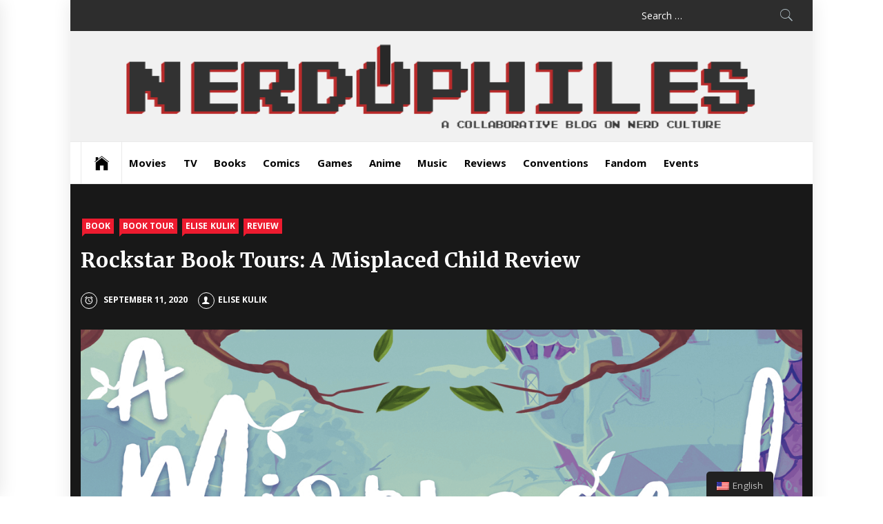

--- FILE ---
content_type: application/javascript
request_url: https://www.nerdophiles.com/wp-content/plugins/yet-another-stars-rating/includes/js/yasr-front.js?ver=2.5.9
body_size: 47125
content:
!function(e){var t={};function n(r){if(t[r])return t[r].exports;var a=t[r]={i:r,l:!1,exports:{}};return e[r].call(a.exports,a,a.exports,n),a.l=!0,a.exports}n.m=e,n.c=t,n.d=function(e,t,r){n.o(e,t)||Object.defineProperty(e,t,{enumerable:!0,get:r})},n.r=function(e){"undefined"!=typeof Symbol&&Symbol.toStringTag&&Object.defineProperty(e,Symbol.toStringTag,{value:"Module"}),Object.defineProperty(e,"__esModule",{value:!0})},n.t=function(e,t){if(1&t&&(e=n(e)),8&t)return e;if(4&t&&"object"==typeof e&&e&&e.__esModule)return e;var r=Object.create(null);if(n.r(r),Object.defineProperty(r,"default",{enumerable:!0,value:e}),2&t&&"string"!=typeof e)for(var a in e)n.d(r,a,function(t){return e[t]}.bind(null,a));return r},n.n=function(e){var t=e&&e.__esModule?function(){return e.default}:function(){return e};return n.d(t,"a",t),t},n.o=function(e,t){return Object.prototype.hasOwnProperty.call(e,t)},n.p="",n(n.s=3)}([function(e,t,n){"use strict";e.exports=n(4)},function(e,t,n){"use strict";
/*
object-assign
(c) Sindre Sorhus
@license MIT
*/var r=Object.getOwnPropertySymbols,a=Object.prototype.hasOwnProperty,l=Object.prototype.propertyIsEnumerable;function o(e){if(null==e)throw new TypeError("Object.assign cannot be called with null or undefined");return Object(e)}e.exports=function(){try{if(!Object.assign)return!1;var e=new String("abc");if(e[5]="de","5"===Object.getOwnPropertyNames(e)[0])return!1;for(var t={},n=0;n<10;n++)t["_"+String.fromCharCode(n)]=n;if("0123456789"!==Object.getOwnPropertyNames(t).map((function(e){return t[e]})).join(""))return!1;var r={};return"abcdefghijklmnopqrst".split("").forEach((function(e){r[e]=e})),"abcdefghijklmnopqrst"===Object.keys(Object.assign({},r)).join("")}catch(e){return!1}}()?Object.assign:function(e,t){for(var n,i,u=o(e),s=1;s<arguments.length;s++){for(var c in n=Object(arguments[s]))a.call(n,c)&&(u[c]=n[c]);if(r){i=r(n);for(var f=0;f<i.length;f++)l.call(n,i[f])&&(u[i[f]]=n[i[f]])}}return u}},function(e,t,n){"use strict";!function e(){if("undefined"!=typeof __REACT_DEVTOOLS_GLOBAL_HOOK__&&"function"==typeof __REACT_DEVTOOLS_GLOBAL_HOOK__.checkDCE){0;try{__REACT_DEVTOOLS_GLOBAL_HOOK__.checkDCE(e)}catch(e){console.error(e)}}}(),e.exports=n(5)},function(e,t,n){e.exports=n(8)},function(e,t,n){"use strict";
/** @license React v17.0.1
 * react.production.min.js
 *
 * Copyright (c) Facebook, Inc. and its affiliates.
 *
 * This source code is licensed under the MIT license found in the
 * LICENSE file in the root directory of this source tree.
 */var r=n(1),a=60103,l=60106;t.Fragment=60107,t.StrictMode=60108,t.Profiler=60114;var o=60109,i=60110,u=60112;t.Suspense=60113;var s=60115,c=60116;if("function"==typeof Symbol&&Symbol.for){var f=Symbol.for;a=f("react.element"),l=f("react.portal"),t.Fragment=f("react.fragment"),t.StrictMode=f("react.strict_mode"),t.Profiler=f("react.profiler"),o=f("react.provider"),i=f("react.context"),u=f("react.forward_ref"),t.Suspense=f("react.suspense"),s=f("react.memo"),c=f("react.lazy")}var d="function"==typeof Symbol&&Symbol.iterator;function p(e){for(var t="https://reactjs.org/docs/error-decoder.html?invariant="+e,n=1;n<arguments.length;n++)t+="&args[]="+encodeURIComponent(arguments[n]);return"Minified React error #"+e+"; visit "+t+" for the full message or use the non-minified dev environment for full errors and additional helpful warnings."}var m={isMounted:function(){return!1},enqueueForceUpdate:function(){},enqueueReplaceState:function(){},enqueueSetState:function(){}},h={};function v(e,t,n){this.props=e,this.context=t,this.refs=h,this.updater=n||m}function y(){}function g(e,t,n){this.props=e,this.context=t,this.refs=h,this.updater=n||m}v.prototype.isReactComponent={},v.prototype.setState=function(e,t){if("object"!=typeof e&&"function"!=typeof e&&null!=e)throw Error(p(85));this.updater.enqueueSetState(this,e,t,"setState")},v.prototype.forceUpdate=function(e){this.updater.enqueueForceUpdate(this,e,"forceUpdate")},y.prototype=v.prototype;var b=g.prototype=new y;b.constructor=g,r(b,v.prototype),b.isPureReactComponent=!0;var w={current:null},k=Object.prototype.hasOwnProperty,E={key:!0,ref:!0,__self:!0,__source:!0};function S(e,t,n){var r,l={},o=null,i=null;if(null!=t)for(r in void 0!==t.ref&&(i=t.ref),void 0!==t.key&&(o=""+t.key),t)k.call(t,r)&&!E.hasOwnProperty(r)&&(l[r]=t[r]);var u=arguments.length-2;if(1===u)l.children=n;else if(1<u){for(var s=Array(u),c=0;c<u;c++)s[c]=arguments[c+2];l.children=s}if(e&&e.defaultProps)for(r in u=e.defaultProps)void 0===l[r]&&(l[r]=u[r]);return{$$typeof:a,type:e,key:o,ref:i,props:l,_owner:w.current}}function _(e){return"object"==typeof e&&null!==e&&e.$$typeof===a}var x=/\/+/g;function C(e,t){return"object"==typeof e&&null!==e&&null!=e.key?function(e){var t={"=":"=0",":":"=2"};return"$"+e.replace(/[=:]/g,(function(e){return t[e]}))}(""+e.key):t.toString(36)}function P(e,t,n,r,o){var i=typeof e;"undefined"!==i&&"boolean"!==i||(e=null);var u=!1;if(null===e)u=!0;else switch(i){case"string":case"number":u=!0;break;case"object":switch(e.$$typeof){case a:case l:u=!0}}if(u)return o=o(u=e),e=""===r?"."+C(u,0):r,Array.isArray(o)?(n="",null!=e&&(n=e.replace(x,"$&/")+"/"),P(o,t,n,"",(function(e){return e}))):null!=o&&(_(o)&&(o=function(e,t){return{$$typeof:a,type:e.type,key:t,ref:e.ref,props:e.props,_owner:e._owner}}(o,n+(!o.key||u&&u.key===o.key?"":(""+o.key).replace(x,"$&/")+"/")+e)),t.push(o)),1;if(u=0,r=""===r?".":r+":",Array.isArray(e))for(var s=0;s<e.length;s++){var c=r+C(i=e[s],s);u+=P(i,t,n,c,o)}else if("function"==typeof(c=function(e){return null===e||"object"!=typeof e?null:"function"==typeof(e=d&&e[d]||e["@@iterator"])?e:null}(e)))for(e=c.call(e),s=0;!(i=e.next()).done;)u+=P(i=i.value,t,n,c=r+C(i,s++),o);else if("object"===i)throw t=""+e,Error(p(31,"[object Object]"===t?"object with keys {"+Object.keys(e).join(", ")+"}":t));return u}function T(e,t,n){if(null==e)return e;var r=[],a=0;return P(e,r,"","",(function(e){return t.call(n,e,a++)})),r}function N(e){if(-1===e._status){var t=e._result;t=t(),e._status=0,e._result=t,t.then((function(t){0===e._status&&(t=t.default,e._status=1,e._result=t)}),(function(t){0===e._status&&(e._status=2,e._result=t)}))}if(1===e._status)return e._result;throw e._result}var L={current:null};function z(){var e=L.current;if(null===e)throw Error(p(321));return e}var O={ReactCurrentDispatcher:L,ReactCurrentBatchConfig:{transition:0},ReactCurrentOwner:w,IsSomeRendererActing:{current:!1},assign:r};t.Children={map:T,forEach:function(e,t,n){T(e,(function(){t.apply(this,arguments)}),n)},count:function(e){var t=0;return T(e,(function(){t++})),t},toArray:function(e){return T(e,(function(e){return e}))||[]},only:function(e){if(!_(e))throw Error(p(143));return e}},t.Component=v,t.PureComponent=g,t.__SECRET_INTERNALS_DO_NOT_USE_OR_YOU_WILL_BE_FIRED=O,t.cloneElement=function(e,t,n){if(null==e)throw Error(p(267,e));var l=r({},e.props),o=e.key,i=e.ref,u=e._owner;if(null!=t){if(void 0!==t.ref&&(i=t.ref,u=w.current),void 0!==t.key&&(o=""+t.key),e.type&&e.type.defaultProps)var s=e.type.defaultProps;for(c in t)k.call(t,c)&&!E.hasOwnProperty(c)&&(l[c]=void 0===t[c]&&void 0!==s?s[c]:t[c])}var c=arguments.length-2;if(1===c)l.children=n;else if(1<c){s=Array(c);for(var f=0;f<c;f++)s[f]=arguments[f+2];l.children=s}return{$$typeof:a,type:e.type,key:o,ref:i,props:l,_owner:u}},t.createContext=function(e,t){return void 0===t&&(t=null),(e={$$typeof:i,_calculateChangedBits:t,_currentValue:e,_currentValue2:e,_threadCount:0,Provider:null,Consumer:null}).Provider={$$typeof:o,_context:e},e.Consumer=e},t.createElement=S,t.createFactory=function(e){var t=S.bind(null,e);return t.type=e,t},t.createRef=function(){return{current:null}},t.forwardRef=function(e){return{$$typeof:u,render:e}},t.isValidElement=_,t.lazy=function(e){return{$$typeof:c,_payload:{_status:-1,_result:e},_init:N}},t.memo=function(e,t){return{$$typeof:s,type:e,compare:void 0===t?null:t}},t.useCallback=function(e,t){return z().useCallback(e,t)},t.useContext=function(e,t){return z().useContext(e,t)},t.useDebugValue=function(){},t.useEffect=function(e,t){return z().useEffect(e,t)},t.useImperativeHandle=function(e,t,n){return z().useImperativeHandle(e,t,n)},t.useLayoutEffect=function(e,t){return z().useLayoutEffect(e,t)},t.useMemo=function(e,t){return z().useMemo(e,t)},t.useReducer=function(e,t,n){return z().useReducer(e,t,n)},t.useRef=function(e){return z().useRef(e)},t.useState=function(e){return z().useState(e)},t.version="17.0.1"},function(e,t,n){"use strict";
/** @license React v17.0.1
 * react-dom.production.min.js
 *
 * Copyright (c) Facebook, Inc. and its affiliates.
 *
 * This source code is licensed under the MIT license found in the
 * LICENSE file in the root directory of this source tree.
 */var r=n(0),a=n(1),l=n(6);function o(e){for(var t="https://reactjs.org/docs/error-decoder.html?invariant="+e,n=1;n<arguments.length;n++)t+="&args[]="+encodeURIComponent(arguments[n]);return"Minified React error #"+e+"; visit "+t+" for the full message or use the non-minified dev environment for full errors and additional helpful warnings."}if(!r)throw Error(o(227));var i=new Set,u={};function s(e,t){c(e,t),c(e+"Capture",t)}function c(e,t){for(u[e]=t,e=0;e<t.length;e++)i.add(t[e])}var f=!("undefined"==typeof window||void 0===window.document||void 0===window.document.createElement),d=/^[:A-Z_a-z\u00C0-\u00D6\u00D8-\u00F6\u00F8-\u02FF\u0370-\u037D\u037F-\u1FFF\u200C-\u200D\u2070-\u218F\u2C00-\u2FEF\u3001-\uD7FF\uF900-\uFDCF\uFDF0-\uFFFD][:A-Z_a-z\u00C0-\u00D6\u00D8-\u00F6\u00F8-\u02FF\u0370-\u037D\u037F-\u1FFF\u200C-\u200D\u2070-\u218F\u2C00-\u2FEF\u3001-\uD7FF\uF900-\uFDCF\uFDF0-\uFFFD\-.0-9\u00B7\u0300-\u036F\u203F-\u2040]*$/,p=Object.prototype.hasOwnProperty,m={},h={};function v(e,t,n,r,a,l,o){this.acceptsBooleans=2===t||3===t||4===t,this.attributeName=r,this.attributeNamespace=a,this.mustUseProperty=n,this.propertyName=e,this.type=t,this.sanitizeURL=l,this.removeEmptyString=o}var y={};"children dangerouslySetInnerHTML defaultValue defaultChecked innerHTML suppressContentEditableWarning suppressHydrationWarning style".split(" ").forEach((function(e){y[e]=new v(e,0,!1,e,null,!1,!1)})),[["acceptCharset","accept-charset"],["className","class"],["htmlFor","for"],["httpEquiv","http-equiv"]].forEach((function(e){var t=e[0];y[t]=new v(t,1,!1,e[1],null,!1,!1)})),["contentEditable","draggable","spellCheck","value"].forEach((function(e){y[e]=new v(e,2,!1,e.toLowerCase(),null,!1,!1)})),["autoReverse","externalResourcesRequired","focusable","preserveAlpha"].forEach((function(e){y[e]=new v(e,2,!1,e,null,!1,!1)})),"allowFullScreen async autoFocus autoPlay controls default defer disabled disablePictureInPicture disableRemotePlayback formNoValidate hidden loop noModule noValidate open playsInline readOnly required reversed scoped seamless itemScope".split(" ").forEach((function(e){y[e]=new v(e,3,!1,e.toLowerCase(),null,!1,!1)})),["checked","multiple","muted","selected"].forEach((function(e){y[e]=new v(e,3,!0,e,null,!1,!1)})),["capture","download"].forEach((function(e){y[e]=new v(e,4,!1,e,null,!1,!1)})),["cols","rows","size","span"].forEach((function(e){y[e]=new v(e,6,!1,e,null,!1,!1)})),["rowSpan","start"].forEach((function(e){y[e]=new v(e,5,!1,e.toLowerCase(),null,!1,!1)}));var g=/[\-:]([a-z])/g;function b(e){return e[1].toUpperCase()}function w(e,t,n,r){var a=y.hasOwnProperty(t)?y[t]:null;(null!==a?0===a.type:!r&&(2<t.length&&("o"===t[0]||"O"===t[0])&&("n"===t[1]||"N"===t[1])))||(function(e,t,n,r){if(null==t||function(e,t,n,r){if(null!==n&&0===n.type)return!1;switch(typeof t){case"function":case"symbol":return!0;case"boolean":return!r&&(null!==n?!n.acceptsBooleans:"data-"!==(e=e.toLowerCase().slice(0,5))&&"aria-"!==e);default:return!1}}(e,t,n,r))return!0;if(r)return!1;if(null!==n)switch(n.type){case 3:return!t;case 4:return!1===t;case 5:return isNaN(t);case 6:return isNaN(t)||1>t}return!1}(t,n,a,r)&&(n=null),r||null===a?function(e){return!!p.call(h,e)||!p.call(m,e)&&(d.test(e)?h[e]=!0:(m[e]=!0,!1))}(t)&&(null===n?e.removeAttribute(t):e.setAttribute(t,""+n)):a.mustUseProperty?e[a.propertyName]=null===n?3!==a.type&&"":n:(t=a.attributeName,r=a.attributeNamespace,null===n?e.removeAttribute(t):(n=3===(a=a.type)||4===a&&!0===n?"":""+n,r?e.setAttributeNS(r,t,n):e.setAttribute(t,n))))}"accent-height alignment-baseline arabic-form baseline-shift cap-height clip-path clip-rule color-interpolation color-interpolation-filters color-profile color-rendering dominant-baseline enable-background fill-opacity fill-rule flood-color flood-opacity font-family font-size font-size-adjust font-stretch font-style font-variant font-weight glyph-name glyph-orientation-horizontal glyph-orientation-vertical horiz-adv-x horiz-origin-x image-rendering letter-spacing lighting-color marker-end marker-mid marker-start overline-position overline-thickness paint-order panose-1 pointer-events rendering-intent shape-rendering stop-color stop-opacity strikethrough-position strikethrough-thickness stroke-dasharray stroke-dashoffset stroke-linecap stroke-linejoin stroke-miterlimit stroke-opacity stroke-width text-anchor text-decoration text-rendering underline-position underline-thickness unicode-bidi unicode-range units-per-em v-alphabetic v-hanging v-ideographic v-mathematical vector-effect vert-adv-y vert-origin-x vert-origin-y word-spacing writing-mode xmlns:xlink x-height".split(" ").forEach((function(e){var t=e.replace(g,b);y[t]=new v(t,1,!1,e,null,!1,!1)})),"xlink:actuate xlink:arcrole xlink:role xlink:show xlink:title xlink:type".split(" ").forEach((function(e){var t=e.replace(g,b);y[t]=new v(t,1,!1,e,"http://www.w3.org/1999/xlink",!1,!1)})),["xml:base","xml:lang","xml:space"].forEach((function(e){var t=e.replace(g,b);y[t]=new v(t,1,!1,e,"http://www.w3.org/XML/1998/namespace",!1,!1)})),["tabIndex","crossOrigin"].forEach((function(e){y[e]=new v(e,1,!1,e.toLowerCase(),null,!1,!1)})),y.xlinkHref=new v("xlinkHref",1,!1,"xlink:href","http://www.w3.org/1999/xlink",!0,!1),["src","href","action","formAction"].forEach((function(e){y[e]=new v(e,1,!1,e.toLowerCase(),null,!0,!0)}));var k=r.__SECRET_INTERNALS_DO_NOT_USE_OR_YOU_WILL_BE_FIRED,E=60103,S=60106,_=60107,x=60108,C=60114,P=60109,T=60110,N=60112,L=60113,z=60120,O=60115,I=60116,M=60121,R=60128,D=60129,F=60130,j=60131;if("function"==typeof Symbol&&Symbol.for){var U=Symbol.for;E=U("react.element"),S=U("react.portal"),_=U("react.fragment"),x=U("react.strict_mode"),C=U("react.profiler"),P=U("react.provider"),T=U("react.context"),N=U("react.forward_ref"),L=U("react.suspense"),z=U("react.suspense_list"),O=U("react.memo"),I=U("react.lazy"),M=U("react.block"),U("react.scope"),R=U("react.opaque.id"),D=U("react.debug_trace_mode"),F=U("react.offscreen"),j=U("react.legacy_hidden")}var A,B="function"==typeof Symbol&&Symbol.iterator;function V(e){return null===e||"object"!=typeof e?null:"function"==typeof(e=B&&e[B]||e["@@iterator"])?e:null}function H(e){if(void 0===A)try{throw Error()}catch(e){var t=e.stack.trim().match(/\n( *(at )?)/);A=t&&t[1]||""}return"\n"+A+e}var Q=!1;function $(e,t){if(!e||Q)return"";Q=!0;var n=Error.prepareStackTrace;Error.prepareStackTrace=void 0;try{if(t)if(t=function(){throw Error()},Object.defineProperty(t.prototype,"props",{set:function(){throw Error()}}),"object"==typeof Reflect&&Reflect.construct){try{Reflect.construct(t,[])}catch(e){var r=e}Reflect.construct(e,[],t)}else{try{t.call()}catch(e){r=e}e.call(t.prototype)}else{try{throw Error()}catch(e){r=e}e()}}catch(e){if(e&&r&&"string"==typeof e.stack){for(var a=e.stack.split("\n"),l=r.stack.split("\n"),o=a.length-1,i=l.length-1;1<=o&&0<=i&&a[o]!==l[i];)i--;for(;1<=o&&0<=i;o--,i--)if(a[o]!==l[i]){if(1!==o||1!==i)do{if(o--,0>--i||a[o]!==l[i])return"\n"+a[o].replace(" at new "," at ")}while(1<=o&&0<=i);break}}}finally{Q=!1,Error.prepareStackTrace=n}return(e=e?e.displayName||e.name:"")?H(e):""}function W(e){switch(e.tag){case 5:return H(e.type);case 16:return H("Lazy");case 13:return H("Suspense");case 19:return H("SuspenseList");case 0:case 2:case 15:return e=$(e.type,!1);case 11:return e=$(e.type.render,!1);case 22:return e=$(e.type._render,!1);case 1:return e=$(e.type,!0);default:return""}}function q(e){if(null==e)return null;if("function"==typeof e)return e.displayName||e.name||null;if("string"==typeof e)return e;switch(e){case _:return"Fragment";case S:return"Portal";case C:return"Profiler";case x:return"StrictMode";case L:return"Suspense";case z:return"SuspenseList"}if("object"==typeof e)switch(e.$$typeof){case T:return(e.displayName||"Context")+".Consumer";case P:return(e._context.displayName||"Context")+".Provider";case N:var t=e.render;return t=t.displayName||t.name||"",e.displayName||(""!==t?"ForwardRef("+t+")":"ForwardRef");case O:return q(e.type);case M:return q(e._render);case I:t=e._payload,e=e._init;try{return q(e(t))}catch(e){}}return null}function K(e){switch(typeof e){case"boolean":case"number":case"object":case"string":case"undefined":return e;default:return""}}function Y(e){var t=e.type;return(e=e.nodeName)&&"input"===e.toLowerCase()&&("checkbox"===t||"radio"===t)}function X(e){e._valueTracker||(e._valueTracker=function(e){var t=Y(e)?"checked":"value",n=Object.getOwnPropertyDescriptor(e.constructor.prototype,t),r=""+e[t];if(!e.hasOwnProperty(t)&&void 0!==n&&"function"==typeof n.get&&"function"==typeof n.set){var a=n.get,l=n.set;return Object.defineProperty(e,t,{configurable:!0,get:function(){return a.call(this)},set:function(e){r=""+e,l.call(this,e)}}),Object.defineProperty(e,t,{enumerable:n.enumerable}),{getValue:function(){return r},setValue:function(e){r=""+e},stopTracking:function(){e._valueTracker=null,delete e[t]}}}}(e))}function G(e){if(!e)return!1;var t=e._valueTracker;if(!t)return!0;var n=t.getValue(),r="";return e&&(r=Y(e)?e.checked?"true":"false":e.value),(e=r)!==n&&(t.setValue(e),!0)}function J(e){if(void 0===(e=e||("undefined"!=typeof document?document:void 0)))return null;try{return e.activeElement||e.body}catch(t){return e.body}}function Z(e,t){var n=t.checked;return a({},t,{defaultChecked:void 0,defaultValue:void 0,value:void 0,checked:null!=n?n:e._wrapperState.initialChecked})}function ee(e,t){var n=null==t.defaultValue?"":t.defaultValue,r=null!=t.checked?t.checked:t.defaultChecked;n=K(null!=t.value?t.value:n),e._wrapperState={initialChecked:r,initialValue:n,controlled:"checkbox"===t.type||"radio"===t.type?null!=t.checked:null!=t.value}}function te(e,t){null!=(t=t.checked)&&w(e,"checked",t,!1)}function ne(e,t){te(e,t);var n=K(t.value),r=t.type;if(null!=n)"number"===r?(0===n&&""===e.value||e.value!=n)&&(e.value=""+n):e.value!==""+n&&(e.value=""+n);else if("submit"===r||"reset"===r)return void e.removeAttribute("value");t.hasOwnProperty("value")?ae(e,t.type,n):t.hasOwnProperty("defaultValue")&&ae(e,t.type,K(t.defaultValue)),null==t.checked&&null!=t.defaultChecked&&(e.defaultChecked=!!t.defaultChecked)}function re(e,t,n){if(t.hasOwnProperty("value")||t.hasOwnProperty("defaultValue")){var r=t.type;if(!("submit"!==r&&"reset"!==r||void 0!==t.value&&null!==t.value))return;t=""+e._wrapperState.initialValue,n||t===e.value||(e.value=t),e.defaultValue=t}""!==(n=e.name)&&(e.name=""),e.defaultChecked=!!e._wrapperState.initialChecked,""!==n&&(e.name=n)}function ae(e,t,n){"number"===t&&J(e.ownerDocument)===e||(null==n?e.defaultValue=""+e._wrapperState.initialValue:e.defaultValue!==""+n&&(e.defaultValue=""+n))}function le(e,t){return e=a({children:void 0},t),(t=function(e){var t="";return r.Children.forEach(e,(function(e){null!=e&&(t+=e)})),t}(t.children))&&(e.children=t),e}function oe(e,t,n,r){if(e=e.options,t){t={};for(var a=0;a<n.length;a++)t["$"+n[a]]=!0;for(n=0;n<e.length;n++)a=t.hasOwnProperty("$"+e[n].value),e[n].selected!==a&&(e[n].selected=a),a&&r&&(e[n].defaultSelected=!0)}else{for(n=""+K(n),t=null,a=0;a<e.length;a++){if(e[a].value===n)return e[a].selected=!0,void(r&&(e[a].defaultSelected=!0));null!==t||e[a].disabled||(t=e[a])}null!==t&&(t.selected=!0)}}function ie(e,t){if(null!=t.dangerouslySetInnerHTML)throw Error(o(91));return a({},t,{value:void 0,defaultValue:void 0,children:""+e._wrapperState.initialValue})}function ue(e,t){var n=t.value;if(null==n){if(n=t.children,t=t.defaultValue,null!=n){if(null!=t)throw Error(o(92));if(Array.isArray(n)){if(!(1>=n.length))throw Error(o(93));n=n[0]}t=n}null==t&&(t=""),n=t}e._wrapperState={initialValue:K(n)}}function se(e,t){var n=K(t.value),r=K(t.defaultValue);null!=n&&((n=""+n)!==e.value&&(e.value=n),null==t.defaultValue&&e.defaultValue!==n&&(e.defaultValue=n)),null!=r&&(e.defaultValue=""+r)}function ce(e){var t=e.textContent;t===e._wrapperState.initialValue&&""!==t&&null!==t&&(e.value=t)}var fe="http://www.w3.org/1999/xhtml",de="http://www.w3.org/2000/svg";function pe(e){switch(e){case"svg":return"http://www.w3.org/2000/svg";case"math":return"http://www.w3.org/1998/Math/MathML";default:return"http://www.w3.org/1999/xhtml"}}function me(e,t){return null==e||"http://www.w3.org/1999/xhtml"===e?pe(t):"http://www.w3.org/2000/svg"===e&&"foreignObject"===t?"http://www.w3.org/1999/xhtml":e}var he,ve=function(e){return"undefined"!=typeof MSApp&&MSApp.execUnsafeLocalFunction?function(t,n,r,a){MSApp.execUnsafeLocalFunction((function(){return e(t,n)}))}:e}((function(e,t){if(e.namespaceURI!==de||"innerHTML"in e)e.innerHTML=t;else{for((he=he||document.createElement("div")).innerHTML="<svg>"+t.valueOf().toString()+"</svg>",t=he.firstChild;e.firstChild;)e.removeChild(e.firstChild);for(;t.firstChild;)e.appendChild(t.firstChild)}}));function ye(e,t){if(t){var n=e.firstChild;if(n&&n===e.lastChild&&3===n.nodeType)return void(n.nodeValue=t)}e.textContent=t}var ge={animationIterationCount:!0,borderImageOutset:!0,borderImageSlice:!0,borderImageWidth:!0,boxFlex:!0,boxFlexGroup:!0,boxOrdinalGroup:!0,columnCount:!0,columns:!0,flex:!0,flexGrow:!0,flexPositive:!0,flexShrink:!0,flexNegative:!0,flexOrder:!0,gridArea:!0,gridRow:!0,gridRowEnd:!0,gridRowSpan:!0,gridRowStart:!0,gridColumn:!0,gridColumnEnd:!0,gridColumnSpan:!0,gridColumnStart:!0,fontWeight:!0,lineClamp:!0,lineHeight:!0,opacity:!0,order:!0,orphans:!0,tabSize:!0,widows:!0,zIndex:!0,zoom:!0,fillOpacity:!0,floodOpacity:!0,stopOpacity:!0,strokeDasharray:!0,strokeDashoffset:!0,strokeMiterlimit:!0,strokeOpacity:!0,strokeWidth:!0},be=["Webkit","ms","Moz","O"];function we(e,t,n){return null==t||"boolean"==typeof t||""===t?"":n||"number"!=typeof t||0===t||ge.hasOwnProperty(e)&&ge[e]?(""+t).trim():t+"px"}function ke(e,t){for(var n in e=e.style,t)if(t.hasOwnProperty(n)){var r=0===n.indexOf("--"),a=we(n,t[n],r);"float"===n&&(n="cssFloat"),r?e.setProperty(n,a):e[n]=a}}Object.keys(ge).forEach((function(e){be.forEach((function(t){t=t+e.charAt(0).toUpperCase()+e.substring(1),ge[t]=ge[e]}))}));var Ee=a({menuitem:!0},{area:!0,base:!0,br:!0,col:!0,embed:!0,hr:!0,img:!0,input:!0,keygen:!0,link:!0,meta:!0,param:!0,source:!0,track:!0,wbr:!0});function Se(e,t){if(t){if(Ee[e]&&(null!=t.children||null!=t.dangerouslySetInnerHTML))throw Error(o(137,e));if(null!=t.dangerouslySetInnerHTML){if(null!=t.children)throw Error(o(60));if("object"!=typeof t.dangerouslySetInnerHTML||!("__html"in t.dangerouslySetInnerHTML))throw Error(o(61))}if(null!=t.style&&"object"!=typeof t.style)throw Error(o(62))}}function _e(e,t){if(-1===e.indexOf("-"))return"string"==typeof t.is;switch(e){case"annotation-xml":case"color-profile":case"font-face":case"font-face-src":case"font-face-uri":case"font-face-format":case"font-face-name":case"missing-glyph":return!1;default:return!0}}function xe(e){return(e=e.target||e.srcElement||window).correspondingUseElement&&(e=e.correspondingUseElement),3===e.nodeType?e.parentNode:e}var Ce=null,Pe=null,Te=null;function Ne(e){if(e=Jr(e)){if("function"!=typeof Ce)throw Error(o(280));var t=e.stateNode;t&&(t=ea(t),Ce(e.stateNode,e.type,t))}}function Le(e){Pe?Te?Te.push(e):Te=[e]:Pe=e}function ze(){if(Pe){var e=Pe,t=Te;if(Te=Pe=null,Ne(e),t)for(e=0;e<t.length;e++)Ne(t[e])}}function Oe(e,t){return e(t)}function Ie(e,t,n,r,a){return e(t,n,r,a)}function Me(){}var Re=Oe,De=!1,Fe=!1;function je(){null===Pe&&null===Te||(Me(),ze())}function Ue(e,t){var n=e.stateNode;if(null===n)return null;var r=ea(n);if(null===r)return null;n=r[t];e:switch(t){case"onClick":case"onClickCapture":case"onDoubleClick":case"onDoubleClickCapture":case"onMouseDown":case"onMouseDownCapture":case"onMouseMove":case"onMouseMoveCapture":case"onMouseUp":case"onMouseUpCapture":case"onMouseEnter":(r=!r.disabled)||(r=!("button"===(e=e.type)||"input"===e||"select"===e||"textarea"===e)),e=!r;break e;default:e=!1}if(e)return null;if(n&&"function"!=typeof n)throw Error(o(231,t,typeof n));return n}var Ae=!1;if(f)try{var Be={};Object.defineProperty(Be,"passive",{get:function(){Ae=!0}}),window.addEventListener("test",Be,Be),window.removeEventListener("test",Be,Be)}catch(e){Ae=!1}function Ve(e,t,n,r,a,l,o,i,u){var s=Array.prototype.slice.call(arguments,3);try{t.apply(n,s)}catch(e){this.onError(e)}}var He=!1,Qe=null,$e=!1,We=null,qe={onError:function(e){He=!0,Qe=e}};function Ke(e,t,n,r,a,l,o,i,u){He=!1,Qe=null,Ve.apply(qe,arguments)}function Ye(e){var t=e,n=e;if(e.alternate)for(;t.return;)t=t.return;else{e=t;do{0!=(1026&(t=e).flags)&&(n=t.return),e=t.return}while(e)}return 3===t.tag?n:null}function Xe(e){if(13===e.tag){var t=e.memoizedState;if(null===t&&(null!==(e=e.alternate)&&(t=e.memoizedState)),null!==t)return t.dehydrated}return null}function Ge(e){if(Ye(e)!==e)throw Error(o(188))}function Je(e){if(!(e=function(e){var t=e.alternate;if(!t){if(null===(t=Ye(e)))throw Error(o(188));return t!==e?null:e}for(var n=e,r=t;;){var a=n.return;if(null===a)break;var l=a.alternate;if(null===l){if(null!==(r=a.return)){n=r;continue}break}if(a.child===l.child){for(l=a.child;l;){if(l===n)return Ge(a),e;if(l===r)return Ge(a),t;l=l.sibling}throw Error(o(188))}if(n.return!==r.return)n=a,r=l;else{for(var i=!1,u=a.child;u;){if(u===n){i=!0,n=a,r=l;break}if(u===r){i=!0,r=a,n=l;break}u=u.sibling}if(!i){for(u=l.child;u;){if(u===n){i=!0,n=l,r=a;break}if(u===r){i=!0,r=l,n=a;break}u=u.sibling}if(!i)throw Error(o(189))}}if(n.alternate!==r)throw Error(o(190))}if(3!==n.tag)throw Error(o(188));return n.stateNode.current===n?e:t}(e)))return null;for(var t=e;;){if(5===t.tag||6===t.tag)return t;if(t.child)t.child.return=t,t=t.child;else{if(t===e)break;for(;!t.sibling;){if(!t.return||t.return===e)return null;t=t.return}t.sibling.return=t.return,t=t.sibling}}return null}function Ze(e,t){for(var n=e.alternate;null!==t;){if(t===e||t===n)return!0;t=t.return}return!1}var et,tt,nt,rt,at=!1,lt=[],ot=null,it=null,ut=null,st=new Map,ct=new Map,ft=[],dt="mousedown mouseup touchcancel touchend touchstart auxclick dblclick pointercancel pointerdown pointerup dragend dragstart drop compositionend compositionstart keydown keypress keyup input textInput copy cut paste click change contextmenu reset submit".split(" ");function pt(e,t,n,r,a){return{blockedOn:e,domEventName:t,eventSystemFlags:16|n,nativeEvent:a,targetContainers:[r]}}function mt(e,t){switch(e){case"focusin":case"focusout":ot=null;break;case"dragenter":case"dragleave":it=null;break;case"mouseover":case"mouseout":ut=null;break;case"pointerover":case"pointerout":st.delete(t.pointerId);break;case"gotpointercapture":case"lostpointercapture":ct.delete(t.pointerId)}}function ht(e,t,n,r,a,l){return null===e||e.nativeEvent!==l?(e=pt(t,n,r,a,l),null!==t&&(null!==(t=Jr(t))&&tt(t)),e):(e.eventSystemFlags|=r,t=e.targetContainers,null!==a&&-1===t.indexOf(a)&&t.push(a),e)}function vt(e){var t=Gr(e.target);if(null!==t){var n=Ye(t);if(null!==n)if(13===(t=n.tag)){if(null!==(t=Xe(n)))return e.blockedOn=t,void rt(e.lanePriority,(function(){l.unstable_runWithPriority(e.priority,(function(){nt(n)}))}))}else if(3===t&&n.stateNode.hydrate)return void(e.blockedOn=3===n.tag?n.stateNode.containerInfo:null)}e.blockedOn=null}function yt(e){if(null!==e.blockedOn)return!1;for(var t=e.targetContainers;0<t.length;){var n=Jt(e.domEventName,e.eventSystemFlags,t[0],e.nativeEvent);if(null!==n)return null!==(t=Jr(n))&&tt(t),e.blockedOn=n,!1;t.shift()}return!0}function gt(e,t,n){yt(e)&&n.delete(t)}function bt(){for(at=!1;0<lt.length;){var e=lt[0];if(null!==e.blockedOn){null!==(e=Jr(e.blockedOn))&&et(e);break}for(var t=e.targetContainers;0<t.length;){var n=Jt(e.domEventName,e.eventSystemFlags,t[0],e.nativeEvent);if(null!==n){e.blockedOn=n;break}t.shift()}null===e.blockedOn&&lt.shift()}null!==ot&&yt(ot)&&(ot=null),null!==it&&yt(it)&&(it=null),null!==ut&&yt(ut)&&(ut=null),st.forEach(gt),ct.forEach(gt)}function wt(e,t){e.blockedOn===t&&(e.blockedOn=null,at||(at=!0,l.unstable_scheduleCallback(l.unstable_NormalPriority,bt)))}function kt(e){function t(t){return wt(t,e)}if(0<lt.length){wt(lt[0],e);for(var n=1;n<lt.length;n++){var r=lt[n];r.blockedOn===e&&(r.blockedOn=null)}}for(null!==ot&&wt(ot,e),null!==it&&wt(it,e),null!==ut&&wt(ut,e),st.forEach(t),ct.forEach(t),n=0;n<ft.length;n++)(r=ft[n]).blockedOn===e&&(r.blockedOn=null);for(;0<ft.length&&null===(n=ft[0]).blockedOn;)vt(n),null===n.blockedOn&&ft.shift()}function Et(e,t){var n={};return n[e.toLowerCase()]=t.toLowerCase(),n["Webkit"+e]="webkit"+t,n["Moz"+e]="moz"+t,n}var St={animationend:Et("Animation","AnimationEnd"),animationiteration:Et("Animation","AnimationIteration"),animationstart:Et("Animation","AnimationStart"),transitionend:Et("Transition","TransitionEnd")},_t={},xt={};function Ct(e){if(_t[e])return _t[e];if(!St[e])return e;var t,n=St[e];for(t in n)if(n.hasOwnProperty(t)&&t in xt)return _t[e]=n[t];return e}f&&(xt=document.createElement("div").style,"AnimationEvent"in window||(delete St.animationend.animation,delete St.animationiteration.animation,delete St.animationstart.animation),"TransitionEvent"in window||delete St.transitionend.transition);var Pt=Ct("animationend"),Tt=Ct("animationiteration"),Nt=Ct("animationstart"),Lt=Ct("transitionend"),zt=new Map,Ot=new Map,It=["abort","abort",Pt,"animationEnd",Tt,"animationIteration",Nt,"animationStart","canplay","canPlay","canplaythrough","canPlayThrough","durationchange","durationChange","emptied","emptied","encrypted","encrypted","ended","ended","error","error","gotpointercapture","gotPointerCapture","load","load","loadeddata","loadedData","loadedmetadata","loadedMetadata","loadstart","loadStart","lostpointercapture","lostPointerCapture","playing","playing","progress","progress","seeking","seeking","stalled","stalled","suspend","suspend","timeupdate","timeUpdate",Lt,"transitionEnd","waiting","waiting"];function Mt(e,t){for(var n=0;n<e.length;n+=2){var r=e[n],a=e[n+1];a="on"+(a[0].toUpperCase()+a.slice(1)),Ot.set(r,t),zt.set(r,a),s(a,[r])}}(0,l.unstable_now)();var Rt=8;function Dt(e){if(0!=(1&e))return Rt=15,1;if(0!=(2&e))return Rt=14,2;if(0!=(4&e))return Rt=13,4;var t=24&e;return 0!==t?(Rt=12,t):0!=(32&e)?(Rt=11,32):0!==(t=192&e)?(Rt=10,t):0!=(256&e)?(Rt=9,256):0!==(t=3584&e)?(Rt=8,t):0!=(4096&e)?(Rt=7,4096):0!==(t=4186112&e)?(Rt=6,t):0!==(t=62914560&e)?(Rt=5,t):67108864&e?(Rt=4,67108864):0!=(134217728&e)?(Rt=3,134217728):0!==(t=805306368&e)?(Rt=2,t):0!=(1073741824&e)?(Rt=1,1073741824):(Rt=8,e)}function Ft(e,t){var n=e.pendingLanes;if(0===n)return Rt=0;var r=0,a=0,l=e.expiredLanes,o=e.suspendedLanes,i=e.pingedLanes;if(0!==l)r=l,a=Rt=15;else if(0!==(l=134217727&n)){var u=l&~o;0!==u?(r=Dt(u),a=Rt):0!==(i&=l)&&(r=Dt(i),a=Rt)}else 0!==(l=n&~o)?(r=Dt(l),a=Rt):0!==i&&(r=Dt(i),a=Rt);if(0===r)return 0;if(r=n&((0>(r=31-Ht(r))?0:1<<r)<<1)-1,0!==t&&t!==r&&0==(t&o)){if(Dt(t),a<=Rt)return t;Rt=a}if(0!==(t=e.entangledLanes))for(e=e.entanglements,t&=r;0<t;)a=1<<(n=31-Ht(t)),r|=e[n],t&=~a;return r}function jt(e){return 0!==(e=-1073741825&e.pendingLanes)?e:1073741824&e?1073741824:0}function Ut(e,t){switch(e){case 15:return 1;case 14:return 2;case 12:return 0===(e=At(24&~t))?Ut(10,t):e;case 10:return 0===(e=At(192&~t))?Ut(8,t):e;case 8:return 0===(e=At(3584&~t))&&(0===(e=At(4186112&~t))&&(e=512)),e;case 2:return 0===(t=At(805306368&~t))&&(t=268435456),t}throw Error(o(358,e))}function At(e){return e&-e}function Bt(e){for(var t=[],n=0;31>n;n++)t.push(e);return t}function Vt(e,t,n){e.pendingLanes|=t;var r=t-1;e.suspendedLanes&=r,e.pingedLanes&=r,(e=e.eventTimes)[t=31-Ht(t)]=n}var Ht=Math.clz32?Math.clz32:function(e){return 0===e?32:31-(Qt(e)/$t|0)|0},Qt=Math.log,$t=Math.LN2;var Wt=l.unstable_UserBlockingPriority,qt=l.unstable_runWithPriority,Kt=!0;function Yt(e,t,n,r){De||Me();var a=Gt,l=De;De=!0;try{Ie(a,e,t,n,r)}finally{(De=l)||je()}}function Xt(e,t,n,r){qt(Wt,Gt.bind(null,e,t,n,r))}function Gt(e,t,n,r){var a;if(Kt)if((a=0==(4&t))&&0<lt.length&&-1<dt.indexOf(e))e=pt(null,e,t,n,r),lt.push(e);else{var l=Jt(e,t,n,r);if(null===l)a&&mt(e,r);else{if(a){if(-1<dt.indexOf(e))return e=pt(l,e,t,n,r),void lt.push(e);if(function(e,t,n,r,a){switch(t){case"focusin":return ot=ht(ot,e,t,n,r,a),!0;case"dragenter":return it=ht(it,e,t,n,r,a),!0;case"mouseover":return ut=ht(ut,e,t,n,r,a),!0;case"pointerover":var l=a.pointerId;return st.set(l,ht(st.get(l)||null,e,t,n,r,a)),!0;case"gotpointercapture":return l=a.pointerId,ct.set(l,ht(ct.get(l)||null,e,t,n,r,a)),!0}return!1}(l,e,t,n,r))return;mt(e,r)}Lr(e,t,r,null,n)}}}function Jt(e,t,n,r){var a=xe(r);if(null!==(a=Gr(a))){var l=Ye(a);if(null===l)a=null;else{var o=l.tag;if(13===o){if(null!==(a=Xe(l)))return a;a=null}else if(3===o){if(l.stateNode.hydrate)return 3===l.tag?l.stateNode.containerInfo:null;a=null}else l!==a&&(a=null)}}return Lr(e,t,r,a,n),null}var Zt=null,en=null,tn=null;function nn(){if(tn)return tn;var e,t,n=en,r=n.length,a="value"in Zt?Zt.value:Zt.textContent,l=a.length;for(e=0;e<r&&n[e]===a[e];e++);var o=r-e;for(t=1;t<=o&&n[r-t]===a[l-t];t++);return tn=a.slice(e,1<t?1-t:void 0)}function rn(e){var t=e.keyCode;return"charCode"in e?0===(e=e.charCode)&&13===t&&(e=13):e=t,10===e&&(e=13),32<=e||13===e?e:0}function an(){return!0}function ln(){return!1}function on(e){function t(t,n,r,a,l){for(var o in this._reactName=t,this._targetInst=r,this.type=n,this.nativeEvent=a,this.target=l,this.currentTarget=null,e)e.hasOwnProperty(o)&&(t=e[o],this[o]=t?t(a):a[o]);return this.isDefaultPrevented=(null!=a.defaultPrevented?a.defaultPrevented:!1===a.returnValue)?an:ln,this.isPropagationStopped=ln,this}return a(t.prototype,{preventDefault:function(){this.defaultPrevented=!0;var e=this.nativeEvent;e&&(e.preventDefault?e.preventDefault():"unknown"!=typeof e.returnValue&&(e.returnValue=!1),this.isDefaultPrevented=an)},stopPropagation:function(){var e=this.nativeEvent;e&&(e.stopPropagation?e.stopPropagation():"unknown"!=typeof e.cancelBubble&&(e.cancelBubble=!0),this.isPropagationStopped=an)},persist:function(){},isPersistent:an}),t}var un,sn,cn,fn={eventPhase:0,bubbles:0,cancelable:0,timeStamp:function(e){return e.timeStamp||Date.now()},defaultPrevented:0,isTrusted:0},dn=on(fn),pn=a({},fn,{view:0,detail:0}),mn=on(pn),hn=a({},pn,{screenX:0,screenY:0,clientX:0,clientY:0,pageX:0,pageY:0,ctrlKey:0,shiftKey:0,altKey:0,metaKey:0,getModifierState:Cn,button:0,buttons:0,relatedTarget:function(e){return void 0===e.relatedTarget?e.fromElement===e.srcElement?e.toElement:e.fromElement:e.relatedTarget},movementX:function(e){return"movementX"in e?e.movementX:(e!==cn&&(cn&&"mousemove"===e.type?(un=e.screenX-cn.screenX,sn=e.screenY-cn.screenY):sn=un=0,cn=e),un)},movementY:function(e){return"movementY"in e?e.movementY:sn}}),vn=on(hn),yn=on(a({},hn,{dataTransfer:0})),gn=on(a({},pn,{relatedTarget:0})),bn=on(a({},fn,{animationName:0,elapsedTime:0,pseudoElement:0})),wn=on(a({},fn,{clipboardData:function(e){return"clipboardData"in e?e.clipboardData:window.clipboardData}})),kn=on(a({},fn,{data:0})),En={Esc:"Escape",Spacebar:" ",Left:"ArrowLeft",Up:"ArrowUp",Right:"ArrowRight",Down:"ArrowDown",Del:"Delete",Win:"OS",Menu:"ContextMenu",Apps:"ContextMenu",Scroll:"ScrollLock",MozPrintableKey:"Unidentified"},Sn={8:"Backspace",9:"Tab",12:"Clear",13:"Enter",16:"Shift",17:"Control",18:"Alt",19:"Pause",20:"CapsLock",27:"Escape",32:" ",33:"PageUp",34:"PageDown",35:"End",36:"Home",37:"ArrowLeft",38:"ArrowUp",39:"ArrowRight",40:"ArrowDown",45:"Insert",46:"Delete",112:"F1",113:"F2",114:"F3",115:"F4",116:"F5",117:"F6",118:"F7",119:"F8",120:"F9",121:"F10",122:"F11",123:"F12",144:"NumLock",145:"ScrollLock",224:"Meta"},_n={Alt:"altKey",Control:"ctrlKey",Meta:"metaKey",Shift:"shiftKey"};function xn(e){var t=this.nativeEvent;return t.getModifierState?t.getModifierState(e):!!(e=_n[e])&&!!t[e]}function Cn(){return xn}var Pn=on(a({},pn,{key:function(e){if(e.key){var t=En[e.key]||e.key;if("Unidentified"!==t)return t}return"keypress"===e.type?13===(e=rn(e))?"Enter":String.fromCharCode(e):"keydown"===e.type||"keyup"===e.type?Sn[e.keyCode]||"Unidentified":""},code:0,location:0,ctrlKey:0,shiftKey:0,altKey:0,metaKey:0,repeat:0,locale:0,getModifierState:Cn,charCode:function(e){return"keypress"===e.type?rn(e):0},keyCode:function(e){return"keydown"===e.type||"keyup"===e.type?e.keyCode:0},which:function(e){return"keypress"===e.type?rn(e):"keydown"===e.type||"keyup"===e.type?e.keyCode:0}})),Tn=on(a({},hn,{pointerId:0,width:0,height:0,pressure:0,tangentialPressure:0,tiltX:0,tiltY:0,twist:0,pointerType:0,isPrimary:0})),Nn=on(a({},pn,{touches:0,targetTouches:0,changedTouches:0,altKey:0,metaKey:0,ctrlKey:0,shiftKey:0,getModifierState:Cn})),Ln=on(a({},fn,{propertyName:0,elapsedTime:0,pseudoElement:0})),zn=on(a({},hn,{deltaX:function(e){return"deltaX"in e?e.deltaX:"wheelDeltaX"in e?-e.wheelDeltaX:0},deltaY:function(e){return"deltaY"in e?e.deltaY:"wheelDeltaY"in e?-e.wheelDeltaY:"wheelDelta"in e?-e.wheelDelta:0},deltaZ:0,deltaMode:0})),On=[9,13,27,32],In=f&&"CompositionEvent"in window,Mn=null;f&&"documentMode"in document&&(Mn=document.documentMode);var Rn=f&&"TextEvent"in window&&!Mn,Dn=f&&(!In||Mn&&8<Mn&&11>=Mn),Fn=String.fromCharCode(32),jn=!1;function Un(e,t){switch(e){case"keyup":return-1!==On.indexOf(t.keyCode);case"keydown":return 229!==t.keyCode;case"keypress":case"mousedown":case"focusout":return!0;default:return!1}}function An(e){return"object"==typeof(e=e.detail)&&"data"in e?e.data:null}var Bn=!1;var Vn={color:!0,date:!0,datetime:!0,"datetime-local":!0,email:!0,month:!0,number:!0,password:!0,range:!0,search:!0,tel:!0,text:!0,time:!0,url:!0,week:!0};function Hn(e){var t=e&&e.nodeName&&e.nodeName.toLowerCase();return"input"===t?!!Vn[e.type]:"textarea"===t}function Qn(e,t,n,r){Le(r),0<(t=Or(t,"onChange")).length&&(n=new dn("onChange","change",null,n,r),e.push({event:n,listeners:t}))}var $n=null,Wn=null;function qn(e){_r(e,0)}function Kn(e){if(G(Zr(e)))return e}function Yn(e,t){if("change"===e)return t}var Xn=!1;if(f){var Gn;if(f){var Jn="oninput"in document;if(!Jn){var Zn=document.createElement("div");Zn.setAttribute("oninput","return;"),Jn="function"==typeof Zn.oninput}Gn=Jn}else Gn=!1;Xn=Gn&&(!document.documentMode||9<document.documentMode)}function er(){$n&&($n.detachEvent("onpropertychange",tr),Wn=$n=null)}function tr(e){if("value"===e.propertyName&&Kn(Wn)){var t=[];if(Qn(t,Wn,e,xe(e)),e=qn,De)e(t);else{De=!0;try{Oe(e,t)}finally{De=!1,je()}}}}function nr(e,t,n){"focusin"===e?(er(),Wn=n,($n=t).attachEvent("onpropertychange",tr)):"focusout"===e&&er()}function rr(e){if("selectionchange"===e||"keyup"===e||"keydown"===e)return Kn(Wn)}function ar(e,t){if("click"===e)return Kn(t)}function lr(e,t){if("input"===e||"change"===e)return Kn(t)}var or="function"==typeof Object.is?Object.is:function(e,t){return e===t&&(0!==e||1/e==1/t)||e!=e&&t!=t},ir=Object.prototype.hasOwnProperty;function ur(e,t){if(or(e,t))return!0;if("object"!=typeof e||null===e||"object"!=typeof t||null===t)return!1;var n=Object.keys(e),r=Object.keys(t);if(n.length!==r.length)return!1;for(r=0;r<n.length;r++)if(!ir.call(t,n[r])||!or(e[n[r]],t[n[r]]))return!1;return!0}function sr(e){for(;e&&e.firstChild;)e=e.firstChild;return e}function cr(e,t){var n,r=sr(e);for(e=0;r;){if(3===r.nodeType){if(n=e+r.textContent.length,e<=t&&n>=t)return{node:r,offset:t-e};e=n}e:{for(;r;){if(r.nextSibling){r=r.nextSibling;break e}r=r.parentNode}r=void 0}r=sr(r)}}function fr(){for(var e=window,t=J();t instanceof e.HTMLIFrameElement;){try{var n="string"==typeof t.contentWindow.location.href}catch(e){n=!1}if(!n)break;t=J((e=t.contentWindow).document)}return t}function dr(e){var t=e&&e.nodeName&&e.nodeName.toLowerCase();return t&&("input"===t&&("text"===e.type||"search"===e.type||"tel"===e.type||"url"===e.type||"password"===e.type)||"textarea"===t||"true"===e.contentEditable)}var pr=f&&"documentMode"in document&&11>=document.documentMode,mr=null,hr=null,vr=null,yr=!1;function gr(e,t,n){var r=n.window===n?n.document:9===n.nodeType?n:n.ownerDocument;yr||null==mr||mr!==J(r)||("selectionStart"in(r=mr)&&dr(r)?r={start:r.selectionStart,end:r.selectionEnd}:r={anchorNode:(r=(r.ownerDocument&&r.ownerDocument.defaultView||window).getSelection()).anchorNode,anchorOffset:r.anchorOffset,focusNode:r.focusNode,focusOffset:r.focusOffset},vr&&ur(vr,r)||(vr=r,0<(r=Or(hr,"onSelect")).length&&(t=new dn("onSelect","select",null,t,n),e.push({event:t,listeners:r}),t.target=mr)))}Mt("cancel cancel click click close close contextmenu contextMenu copy copy cut cut auxclick auxClick dblclick doubleClick dragend dragEnd dragstart dragStart drop drop focusin focus focusout blur input input invalid invalid keydown keyDown keypress keyPress keyup keyUp mousedown mouseDown mouseup mouseUp paste paste pause pause play play pointercancel pointerCancel pointerdown pointerDown pointerup pointerUp ratechange rateChange reset reset seeked seeked submit submit touchcancel touchCancel touchend touchEnd touchstart touchStart volumechange volumeChange".split(" "),0),Mt("drag drag dragenter dragEnter dragexit dragExit dragleave dragLeave dragover dragOver mousemove mouseMove mouseout mouseOut mouseover mouseOver pointermove pointerMove pointerout pointerOut pointerover pointerOver scroll scroll toggle toggle touchmove touchMove wheel wheel".split(" "),1),Mt(It,2);for(var br="change selectionchange textInput compositionstart compositionend compositionupdate".split(" "),wr=0;wr<br.length;wr++)Ot.set(br[wr],0);c("onMouseEnter",["mouseout","mouseover"]),c("onMouseLeave",["mouseout","mouseover"]),c("onPointerEnter",["pointerout","pointerover"]),c("onPointerLeave",["pointerout","pointerover"]),s("onChange","change click focusin focusout input keydown keyup selectionchange".split(" ")),s("onSelect","focusout contextmenu dragend focusin keydown keyup mousedown mouseup selectionchange".split(" ")),s("onBeforeInput",["compositionend","keypress","textInput","paste"]),s("onCompositionEnd","compositionend focusout keydown keypress keyup mousedown".split(" ")),s("onCompositionStart","compositionstart focusout keydown keypress keyup mousedown".split(" ")),s("onCompositionUpdate","compositionupdate focusout keydown keypress keyup mousedown".split(" "));var kr="abort canplay canplaythrough durationchange emptied encrypted ended error loadeddata loadedmetadata loadstart pause play playing progress ratechange seeked seeking stalled suspend timeupdate volumechange waiting".split(" "),Er=new Set("cancel close invalid load scroll toggle".split(" ").concat(kr));function Sr(e,t,n){var r=e.type||"unknown-event";e.currentTarget=n,function(e,t,n,r,a,l,i,u,s){if(Ke.apply(this,arguments),He){if(!He)throw Error(o(198));var c=Qe;He=!1,Qe=null,$e||($e=!0,We=c)}}(r,t,void 0,e),e.currentTarget=null}function _r(e,t){t=0!=(4&t);for(var n=0;n<e.length;n++){var r=e[n],a=r.event;r=r.listeners;e:{var l=void 0;if(t)for(var o=r.length-1;0<=o;o--){var i=r[o],u=i.instance,s=i.currentTarget;if(i=i.listener,u!==l&&a.isPropagationStopped())break e;Sr(a,i,s),l=u}else for(o=0;o<r.length;o++){if(u=(i=r[o]).instance,s=i.currentTarget,i=i.listener,u!==l&&a.isPropagationStopped())break e;Sr(a,i,s),l=u}}}if($e)throw e=We,$e=!1,We=null,e}function xr(e,t){var n=ta(t),r=e+"__bubble";n.has(r)||(Nr(t,e,2,!1),n.add(r))}var Cr="_reactListening"+Math.random().toString(36).slice(2);function Pr(e){e[Cr]||(e[Cr]=!0,i.forEach((function(t){Er.has(t)||Tr(t,!1,e,null),Tr(t,!0,e,null)})))}function Tr(e,t,n,r){var a=4<arguments.length&&void 0!==arguments[4]?arguments[4]:0,l=n;if("selectionchange"===e&&9!==n.nodeType&&(l=n.ownerDocument),null!==r&&!t&&Er.has(e)){if("scroll"!==e)return;a|=2,l=r}var o=ta(l),i=e+"__"+(t?"capture":"bubble");o.has(i)||(t&&(a|=4),Nr(l,e,a,t),o.add(i))}function Nr(e,t,n,r){var a=Ot.get(t);switch(void 0===a?2:a){case 0:a=Yt;break;case 1:a=Xt;break;default:a=Gt}n=a.bind(null,t,n,e),a=void 0,!Ae||"touchstart"!==t&&"touchmove"!==t&&"wheel"!==t||(a=!0),r?void 0!==a?e.addEventListener(t,n,{capture:!0,passive:a}):e.addEventListener(t,n,!0):void 0!==a?e.addEventListener(t,n,{passive:a}):e.addEventListener(t,n,!1)}function Lr(e,t,n,r,a){var l=r;if(0==(1&t)&&0==(2&t)&&null!==r)e:for(;;){if(null===r)return;var o=r.tag;if(3===o||4===o){var i=r.stateNode.containerInfo;if(i===a||8===i.nodeType&&i.parentNode===a)break;if(4===o)for(o=r.return;null!==o;){var u=o.tag;if((3===u||4===u)&&((u=o.stateNode.containerInfo)===a||8===u.nodeType&&u.parentNode===a))return;o=o.return}for(;null!==i;){if(null===(o=Gr(i)))return;if(5===(u=o.tag)||6===u){r=l=o;continue e}i=i.parentNode}}r=r.return}!function(e,t,n){if(Fe)return e(t,n);Fe=!0;try{Re(e,t,n)}finally{Fe=!1,je()}}((function(){var r=l,a=xe(n),o=[];e:{var i=zt.get(e);if(void 0!==i){var u=dn,s=e;switch(e){case"keypress":if(0===rn(n))break e;case"keydown":case"keyup":u=Pn;break;case"focusin":s="focus",u=gn;break;case"focusout":s="blur",u=gn;break;case"beforeblur":case"afterblur":u=gn;break;case"click":if(2===n.button)break e;case"auxclick":case"dblclick":case"mousedown":case"mousemove":case"mouseup":case"mouseout":case"mouseover":case"contextmenu":u=vn;break;case"drag":case"dragend":case"dragenter":case"dragexit":case"dragleave":case"dragover":case"dragstart":case"drop":u=yn;break;case"touchcancel":case"touchend":case"touchmove":case"touchstart":u=Nn;break;case Pt:case Tt:case Nt:u=bn;break;case Lt:u=Ln;break;case"scroll":u=mn;break;case"wheel":u=zn;break;case"copy":case"cut":case"paste":u=wn;break;case"gotpointercapture":case"lostpointercapture":case"pointercancel":case"pointerdown":case"pointermove":case"pointerout":case"pointerover":case"pointerup":u=Tn}var c=0!=(4&t),f=!c&&"scroll"===e,d=c?null!==i?i+"Capture":null:i;c=[];for(var p,m=r;null!==m;){var h=(p=m).stateNode;if(5===p.tag&&null!==h&&(p=h,null!==d&&(null!=(h=Ue(m,d))&&c.push(zr(m,h,p)))),f)break;m=m.return}0<c.length&&(i=new u(i,s,null,n,a),o.push({event:i,listeners:c}))}}if(0==(7&t)){if(u="mouseout"===e||"pointerout"===e,(!(i="mouseover"===e||"pointerover"===e)||0!=(16&t)||!(s=n.relatedTarget||n.fromElement)||!Gr(s)&&!s[Yr])&&(u||i)&&(i=a.window===a?a:(i=a.ownerDocument)?i.defaultView||i.parentWindow:window,u?(u=r,null!==(s=(s=n.relatedTarget||n.toElement)?Gr(s):null)&&(s!==(f=Ye(s))||5!==s.tag&&6!==s.tag)&&(s=null)):(u=null,s=r),u!==s)){if(c=vn,h="onMouseLeave",d="onMouseEnter",m="mouse","pointerout"!==e&&"pointerover"!==e||(c=Tn,h="onPointerLeave",d="onPointerEnter",m="pointer"),f=null==u?i:Zr(u),p=null==s?i:Zr(s),(i=new c(h,m+"leave",u,n,a)).target=f,i.relatedTarget=p,h=null,Gr(a)===r&&((c=new c(d,m+"enter",s,n,a)).target=p,c.relatedTarget=f,h=c),f=h,u&&s)e:{for(d=s,m=0,p=c=u;p;p=Ir(p))m++;for(p=0,h=d;h;h=Ir(h))p++;for(;0<m-p;)c=Ir(c),m--;for(;0<p-m;)d=Ir(d),p--;for(;m--;){if(c===d||null!==d&&c===d.alternate)break e;c=Ir(c),d=Ir(d)}c=null}else c=null;null!==u&&Mr(o,i,u,c,!1),null!==s&&null!==f&&Mr(o,f,s,c,!0)}if("select"===(u=(i=r?Zr(r):window).nodeName&&i.nodeName.toLowerCase())||"input"===u&&"file"===i.type)var v=Yn;else if(Hn(i))if(Xn)v=lr;else{v=rr;var y=nr}else(u=i.nodeName)&&"input"===u.toLowerCase()&&("checkbox"===i.type||"radio"===i.type)&&(v=ar);switch(v&&(v=v(e,r))?Qn(o,v,n,a):(y&&y(e,i,r),"focusout"===e&&(y=i._wrapperState)&&y.controlled&&"number"===i.type&&ae(i,"number",i.value)),y=r?Zr(r):window,e){case"focusin":(Hn(y)||"true"===y.contentEditable)&&(mr=y,hr=r,vr=null);break;case"focusout":vr=hr=mr=null;break;case"mousedown":yr=!0;break;case"contextmenu":case"mouseup":case"dragend":yr=!1,gr(o,n,a);break;case"selectionchange":if(pr)break;case"keydown":case"keyup":gr(o,n,a)}var g;if(In)e:{switch(e){case"compositionstart":var b="onCompositionStart";break e;case"compositionend":b="onCompositionEnd";break e;case"compositionupdate":b="onCompositionUpdate";break e}b=void 0}else Bn?Un(e,n)&&(b="onCompositionEnd"):"keydown"===e&&229===n.keyCode&&(b="onCompositionStart");b&&(Dn&&"ko"!==n.locale&&(Bn||"onCompositionStart"!==b?"onCompositionEnd"===b&&Bn&&(g=nn()):(en="value"in(Zt=a)?Zt.value:Zt.textContent,Bn=!0)),0<(y=Or(r,b)).length&&(b=new kn(b,e,null,n,a),o.push({event:b,listeners:y}),g?b.data=g:null!==(g=An(n))&&(b.data=g))),(g=Rn?function(e,t){switch(e){case"compositionend":return An(t);case"keypress":return 32!==t.which?null:(jn=!0,Fn);case"textInput":return(e=t.data)===Fn&&jn?null:e;default:return null}}(e,n):function(e,t){if(Bn)return"compositionend"===e||!In&&Un(e,t)?(e=nn(),tn=en=Zt=null,Bn=!1,e):null;switch(e){case"paste":return null;case"keypress":if(!(t.ctrlKey||t.altKey||t.metaKey)||t.ctrlKey&&t.altKey){if(t.char&&1<t.char.length)return t.char;if(t.which)return String.fromCharCode(t.which)}return null;case"compositionend":return Dn&&"ko"!==t.locale?null:t.data;default:return null}}(e,n))&&(0<(r=Or(r,"onBeforeInput")).length&&(a=new kn("onBeforeInput","beforeinput",null,n,a),o.push({event:a,listeners:r}),a.data=g))}_r(o,t)}))}function zr(e,t,n){return{instance:e,listener:t,currentTarget:n}}function Or(e,t){for(var n=t+"Capture",r=[];null!==e;){var a=e,l=a.stateNode;5===a.tag&&null!==l&&(a=l,null!=(l=Ue(e,n))&&r.unshift(zr(e,l,a)),null!=(l=Ue(e,t))&&r.push(zr(e,l,a))),e=e.return}return r}function Ir(e){if(null===e)return null;do{e=e.return}while(e&&5!==e.tag);return e||null}function Mr(e,t,n,r,a){for(var l=t._reactName,o=[];null!==n&&n!==r;){var i=n,u=i.alternate,s=i.stateNode;if(null!==u&&u===r)break;5===i.tag&&null!==s&&(i=s,a?null!=(u=Ue(n,l))&&o.unshift(zr(n,u,i)):a||null!=(u=Ue(n,l))&&o.push(zr(n,u,i))),n=n.return}0!==o.length&&e.push({event:t,listeners:o})}function Rr(){}var Dr=null,Fr=null;function jr(e,t){switch(e){case"button":case"input":case"select":case"textarea":return!!t.autoFocus}return!1}function Ur(e,t){return"textarea"===e||"option"===e||"noscript"===e||"string"==typeof t.children||"number"==typeof t.children||"object"==typeof t.dangerouslySetInnerHTML&&null!==t.dangerouslySetInnerHTML&&null!=t.dangerouslySetInnerHTML.__html}var Ar="function"==typeof setTimeout?setTimeout:void 0,Br="function"==typeof clearTimeout?clearTimeout:void 0;function Vr(e){1===e.nodeType?e.textContent="":9===e.nodeType&&(null!=(e=e.body)&&(e.textContent=""))}function Hr(e){for(;null!=e;e=e.nextSibling){var t=e.nodeType;if(1===t||3===t)break}return e}function Qr(e){e=e.previousSibling;for(var t=0;e;){if(8===e.nodeType){var n=e.data;if("$"===n||"$!"===n||"$?"===n){if(0===t)return e;t--}else"/$"===n&&t++}e=e.previousSibling}return null}var $r=0;var Wr=Math.random().toString(36).slice(2),qr="__reactFiber$"+Wr,Kr="__reactProps$"+Wr,Yr="__reactContainer$"+Wr,Xr="__reactEvents$"+Wr;function Gr(e){var t=e[qr];if(t)return t;for(var n=e.parentNode;n;){if(t=n[Yr]||n[qr]){if(n=t.alternate,null!==t.child||null!==n&&null!==n.child)for(e=Qr(e);null!==e;){if(n=e[qr])return n;e=Qr(e)}return t}n=(e=n).parentNode}return null}function Jr(e){return!(e=e[qr]||e[Yr])||5!==e.tag&&6!==e.tag&&13!==e.tag&&3!==e.tag?null:e}function Zr(e){if(5===e.tag||6===e.tag)return e.stateNode;throw Error(o(33))}function ea(e){return e[Kr]||null}function ta(e){var t=e[Xr];return void 0===t&&(t=e[Xr]=new Set),t}var na=[],ra=-1;function aa(e){return{current:e}}function la(e){0>ra||(e.current=na[ra],na[ra]=null,ra--)}function oa(e,t){ra++,na[ra]=e.current,e.current=t}var ia={},ua=aa(ia),sa=aa(!1),ca=ia;function fa(e,t){var n=e.type.contextTypes;if(!n)return ia;var r=e.stateNode;if(r&&r.__reactInternalMemoizedUnmaskedChildContext===t)return r.__reactInternalMemoizedMaskedChildContext;var a,l={};for(a in n)l[a]=t[a];return r&&((e=e.stateNode).__reactInternalMemoizedUnmaskedChildContext=t,e.__reactInternalMemoizedMaskedChildContext=l),l}function da(e){return null!=(e=e.childContextTypes)}function pa(){la(sa),la(ua)}function ma(e,t,n){if(ua.current!==ia)throw Error(o(168));oa(ua,t),oa(sa,n)}function ha(e,t,n){var r=e.stateNode;if(e=t.childContextTypes,"function"!=typeof r.getChildContext)return n;for(var l in r=r.getChildContext())if(!(l in e))throw Error(o(108,q(t)||"Unknown",l));return a({},n,r)}function va(e){return e=(e=e.stateNode)&&e.__reactInternalMemoizedMergedChildContext||ia,ca=ua.current,oa(ua,e),oa(sa,sa.current),!0}function ya(e,t,n){var r=e.stateNode;if(!r)throw Error(o(169));n?(e=ha(e,t,ca),r.__reactInternalMemoizedMergedChildContext=e,la(sa),la(ua),oa(ua,e)):la(sa),oa(sa,n)}var ga=null,ba=null,wa=l.unstable_runWithPriority,ka=l.unstable_scheduleCallback,Ea=l.unstable_cancelCallback,Sa=l.unstable_shouldYield,_a=l.unstable_requestPaint,xa=l.unstable_now,Ca=l.unstable_getCurrentPriorityLevel,Pa=l.unstable_ImmediatePriority,Ta=l.unstable_UserBlockingPriority,Na=l.unstable_NormalPriority,La=l.unstable_LowPriority,za=l.unstable_IdlePriority,Oa={},Ia=void 0!==_a?_a:function(){},Ma=null,Ra=null,Da=!1,Fa=xa(),ja=1e4>Fa?xa:function(){return xa()-Fa};function Ua(){switch(Ca()){case Pa:return 99;case Ta:return 98;case Na:return 97;case La:return 96;case za:return 95;default:throw Error(o(332))}}function Aa(e){switch(e){case 99:return Pa;case 98:return Ta;case 97:return Na;case 96:return La;case 95:return za;default:throw Error(o(332))}}function Ba(e,t){return e=Aa(e),wa(e,t)}function Va(e,t,n){return e=Aa(e),ka(e,t,n)}function Ha(){if(null!==Ra){var e=Ra;Ra=null,Ea(e)}Qa()}function Qa(){if(!Da&&null!==Ma){Da=!0;var e=0;try{var t=Ma;Ba(99,(function(){for(;e<t.length;e++){var n=t[e];do{n=n(!0)}while(null!==n)}})),Ma=null}catch(t){throw null!==Ma&&(Ma=Ma.slice(e+1)),ka(Pa,Ha),t}finally{Da=!1}}}var $a=k.ReactCurrentBatchConfig;function Wa(e,t){if(e&&e.defaultProps){for(var n in t=a({},t),e=e.defaultProps)void 0===t[n]&&(t[n]=e[n]);return t}return t}var qa=aa(null),Ka=null,Ya=null,Xa=null;function Ga(){Xa=Ya=Ka=null}function Ja(e){var t=qa.current;la(qa),e.type._context._currentValue=t}function Za(e,t){for(;null!==e;){var n=e.alternate;if((e.childLanes&t)===t){if(null===n||(n.childLanes&t)===t)break;n.childLanes|=t}else e.childLanes|=t,null!==n&&(n.childLanes|=t);e=e.return}}function el(e,t){Ka=e,Xa=Ya=null,null!==(e=e.dependencies)&&null!==e.firstContext&&(0!=(e.lanes&t)&&(Oo=!0),e.firstContext=null)}function tl(e,t){if(Xa!==e&&!1!==t&&0!==t)if("number"==typeof t&&1073741823!==t||(Xa=e,t=1073741823),t={context:e,observedBits:t,next:null},null===Ya){if(null===Ka)throw Error(o(308));Ya=t,Ka.dependencies={lanes:0,firstContext:t,responders:null}}else Ya=Ya.next=t;return e._currentValue}var nl=!1;function rl(e){e.updateQueue={baseState:e.memoizedState,firstBaseUpdate:null,lastBaseUpdate:null,shared:{pending:null},effects:null}}function al(e,t){e=e.updateQueue,t.updateQueue===e&&(t.updateQueue={baseState:e.baseState,firstBaseUpdate:e.firstBaseUpdate,lastBaseUpdate:e.lastBaseUpdate,shared:e.shared,effects:e.effects})}function ll(e,t){return{eventTime:e,lane:t,tag:0,payload:null,callback:null,next:null}}function ol(e,t){if(null!==(e=e.updateQueue)){var n=(e=e.shared).pending;null===n?t.next=t:(t.next=n.next,n.next=t),e.pending=t}}function il(e,t){var n=e.updateQueue,r=e.alternate;if(null!==r&&n===(r=r.updateQueue)){var a=null,l=null;if(null!==(n=n.firstBaseUpdate)){do{var o={eventTime:n.eventTime,lane:n.lane,tag:n.tag,payload:n.payload,callback:n.callback,next:null};null===l?a=l=o:l=l.next=o,n=n.next}while(null!==n);null===l?a=l=t:l=l.next=t}else a=l=t;return n={baseState:r.baseState,firstBaseUpdate:a,lastBaseUpdate:l,shared:r.shared,effects:r.effects},void(e.updateQueue=n)}null===(e=n.lastBaseUpdate)?n.firstBaseUpdate=t:e.next=t,n.lastBaseUpdate=t}function ul(e,t,n,r){var l=e.updateQueue;nl=!1;var o=l.firstBaseUpdate,i=l.lastBaseUpdate,u=l.shared.pending;if(null!==u){l.shared.pending=null;var s=u,c=s.next;s.next=null,null===i?o=c:i.next=c,i=s;var f=e.alternate;if(null!==f){var d=(f=f.updateQueue).lastBaseUpdate;d!==i&&(null===d?f.firstBaseUpdate=c:d.next=c,f.lastBaseUpdate=s)}}if(null!==o){for(d=l.baseState,i=0,f=c=s=null;;){u=o.lane;var p=o.eventTime;if((r&u)===u){null!==f&&(f=f.next={eventTime:p,lane:0,tag:o.tag,payload:o.payload,callback:o.callback,next:null});e:{var m=e,h=o;switch(u=t,p=n,h.tag){case 1:if("function"==typeof(m=h.payload)){d=m.call(p,d,u);break e}d=m;break e;case 3:m.flags=-4097&m.flags|64;case 0:if(null==(u="function"==typeof(m=h.payload)?m.call(p,d,u):m))break e;d=a({},d,u);break e;case 2:nl=!0}}null!==o.callback&&(e.flags|=32,null===(u=l.effects)?l.effects=[o]:u.push(o))}else p={eventTime:p,lane:u,tag:o.tag,payload:o.payload,callback:o.callback,next:null},null===f?(c=f=p,s=d):f=f.next=p,i|=u;if(null===(o=o.next)){if(null===(u=l.shared.pending))break;o=u.next,u.next=null,l.lastBaseUpdate=u,l.shared.pending=null}}null===f&&(s=d),l.baseState=s,l.firstBaseUpdate=c,l.lastBaseUpdate=f,Mi|=i,e.lanes=i,e.memoizedState=d}}function sl(e,t,n){if(e=t.effects,t.effects=null,null!==e)for(t=0;t<e.length;t++){var r=e[t],a=r.callback;if(null!==a){if(r.callback=null,r=n,"function"!=typeof a)throw Error(o(191,a));a.call(r)}}}var cl=(new r.Component).refs;function fl(e,t,n,r){n=null==(n=n(r,t=e.memoizedState))?t:a({},t,n),e.memoizedState=n,0===e.lanes&&(e.updateQueue.baseState=n)}var dl={isMounted:function(e){return!!(e=e._reactInternals)&&Ye(e)===e},enqueueSetState:function(e,t,n){e=e._reactInternals;var r=lu(),a=ou(e),l=ll(r,a);l.payload=t,null!=n&&(l.callback=n),ol(e,l),iu(e,a,r)},enqueueReplaceState:function(e,t,n){e=e._reactInternals;var r=lu(),a=ou(e),l=ll(r,a);l.tag=1,l.payload=t,null!=n&&(l.callback=n),ol(e,l),iu(e,a,r)},enqueueForceUpdate:function(e,t){e=e._reactInternals;var n=lu(),r=ou(e),a=ll(n,r);a.tag=2,null!=t&&(a.callback=t),ol(e,a),iu(e,r,n)}};function pl(e,t,n,r,a,l,o){return"function"==typeof(e=e.stateNode).shouldComponentUpdate?e.shouldComponentUpdate(r,l,o):!t.prototype||!t.prototype.isPureReactComponent||(!ur(n,r)||!ur(a,l))}function ml(e,t,n){var r=!1,a=ia,l=t.contextType;return"object"==typeof l&&null!==l?l=tl(l):(a=da(t)?ca:ua.current,l=(r=null!=(r=t.contextTypes))?fa(e,a):ia),t=new t(n,l),e.memoizedState=null!==t.state&&void 0!==t.state?t.state:null,t.updater=dl,e.stateNode=t,t._reactInternals=e,r&&((e=e.stateNode).__reactInternalMemoizedUnmaskedChildContext=a,e.__reactInternalMemoizedMaskedChildContext=l),t}function hl(e,t,n,r){e=t.state,"function"==typeof t.componentWillReceiveProps&&t.componentWillReceiveProps(n,r),"function"==typeof t.UNSAFE_componentWillReceiveProps&&t.UNSAFE_componentWillReceiveProps(n,r),t.state!==e&&dl.enqueueReplaceState(t,t.state,null)}function vl(e,t,n,r){var a=e.stateNode;a.props=n,a.state=e.memoizedState,a.refs=cl,rl(e);var l=t.contextType;"object"==typeof l&&null!==l?a.context=tl(l):(l=da(t)?ca:ua.current,a.context=fa(e,l)),ul(e,n,a,r),a.state=e.memoizedState,"function"==typeof(l=t.getDerivedStateFromProps)&&(fl(e,t,l,n),a.state=e.memoizedState),"function"==typeof t.getDerivedStateFromProps||"function"==typeof a.getSnapshotBeforeUpdate||"function"!=typeof a.UNSAFE_componentWillMount&&"function"!=typeof a.componentWillMount||(t=a.state,"function"==typeof a.componentWillMount&&a.componentWillMount(),"function"==typeof a.UNSAFE_componentWillMount&&a.UNSAFE_componentWillMount(),t!==a.state&&dl.enqueueReplaceState(a,a.state,null),ul(e,n,a,r),a.state=e.memoizedState),"function"==typeof a.componentDidMount&&(e.flags|=4)}var yl=Array.isArray;function gl(e,t,n){if(null!==(e=n.ref)&&"function"!=typeof e&&"object"!=typeof e){if(n._owner){if(n=n._owner){if(1!==n.tag)throw Error(o(309));var r=n.stateNode}if(!r)throw Error(o(147,e));var a=""+e;return null!==t&&null!==t.ref&&"function"==typeof t.ref&&t.ref._stringRef===a?t.ref:((t=function(e){var t=r.refs;t===cl&&(t=r.refs={}),null===e?delete t[a]:t[a]=e})._stringRef=a,t)}if("string"!=typeof e)throw Error(o(284));if(!n._owner)throw Error(o(290,e))}return e}function bl(e,t){if("textarea"!==e.type)throw Error(o(31,"[object Object]"===Object.prototype.toString.call(t)?"object with keys {"+Object.keys(t).join(", ")+"}":t))}function wl(e){function t(t,n){if(e){var r=t.lastEffect;null!==r?(r.nextEffect=n,t.lastEffect=n):t.firstEffect=t.lastEffect=n,n.nextEffect=null,n.flags=8}}function n(n,r){if(!e)return null;for(;null!==r;)t(n,r),r=r.sibling;return null}function r(e,t){for(e=new Map;null!==t;)null!==t.key?e.set(t.key,t):e.set(t.index,t),t=t.sibling;return e}function a(e,t){return(e=Uu(e,t)).index=0,e.sibling=null,e}function l(t,n,r){return t.index=r,e?null!==(r=t.alternate)?(r=r.index)<n?(t.flags=2,n):r:(t.flags=2,n):n}function i(t){return e&&null===t.alternate&&(t.flags=2),t}function u(e,t,n,r){return null===t||6!==t.tag?((t=Hu(n,e.mode,r)).return=e,t):((t=a(t,n)).return=e,t)}function s(e,t,n,r){return null!==t&&t.elementType===n.type?((r=a(t,n.props)).ref=gl(e,t,n),r.return=e,r):((r=Au(n.type,n.key,n.props,null,e.mode,r)).ref=gl(e,t,n),r.return=e,r)}function c(e,t,n,r){return null===t||4!==t.tag||t.stateNode.containerInfo!==n.containerInfo||t.stateNode.implementation!==n.implementation?((t=Qu(n,e.mode,r)).return=e,t):((t=a(t,n.children||[])).return=e,t)}function f(e,t,n,r,l){return null===t||7!==t.tag?((t=Bu(n,e.mode,r,l)).return=e,t):((t=a(t,n)).return=e,t)}function d(e,t,n){if("string"==typeof t||"number"==typeof t)return(t=Hu(""+t,e.mode,n)).return=e,t;if("object"==typeof t&&null!==t){switch(t.$$typeof){case E:return(n=Au(t.type,t.key,t.props,null,e.mode,n)).ref=gl(e,null,t),n.return=e,n;case S:return(t=Qu(t,e.mode,n)).return=e,t}if(yl(t)||V(t))return(t=Bu(t,e.mode,n,null)).return=e,t;bl(e,t)}return null}function p(e,t,n,r){var a=null!==t?t.key:null;if("string"==typeof n||"number"==typeof n)return null!==a?null:u(e,t,""+n,r);if("object"==typeof n&&null!==n){switch(n.$$typeof){case E:return n.key===a?n.type===_?f(e,t,n.props.children,r,a):s(e,t,n,r):null;case S:return n.key===a?c(e,t,n,r):null}if(yl(n)||V(n))return null!==a?null:f(e,t,n,r,null);bl(e,n)}return null}function m(e,t,n,r,a){if("string"==typeof r||"number"==typeof r)return u(t,e=e.get(n)||null,""+r,a);if("object"==typeof r&&null!==r){switch(r.$$typeof){case E:return e=e.get(null===r.key?n:r.key)||null,r.type===_?f(t,e,r.props.children,a,r.key):s(t,e,r,a);case S:return c(t,e=e.get(null===r.key?n:r.key)||null,r,a)}if(yl(r)||V(r))return f(t,e=e.get(n)||null,r,a,null);bl(t,r)}return null}function h(a,o,i,u){for(var s=null,c=null,f=o,h=o=0,v=null;null!==f&&h<i.length;h++){f.index>h?(v=f,f=null):v=f.sibling;var y=p(a,f,i[h],u);if(null===y){null===f&&(f=v);break}e&&f&&null===y.alternate&&t(a,f),o=l(y,o,h),null===c?s=y:c.sibling=y,c=y,f=v}if(h===i.length)return n(a,f),s;if(null===f){for(;h<i.length;h++)null!==(f=d(a,i[h],u))&&(o=l(f,o,h),null===c?s=f:c.sibling=f,c=f);return s}for(f=r(a,f);h<i.length;h++)null!==(v=m(f,a,h,i[h],u))&&(e&&null!==v.alternate&&f.delete(null===v.key?h:v.key),o=l(v,o,h),null===c?s=v:c.sibling=v,c=v);return e&&f.forEach((function(e){return t(a,e)})),s}function v(a,i,u,s){var c=V(u);if("function"!=typeof c)throw Error(o(150));if(null==(u=c.call(u)))throw Error(o(151));for(var f=c=null,h=i,v=i=0,y=null,g=u.next();null!==h&&!g.done;v++,g=u.next()){h.index>v?(y=h,h=null):y=h.sibling;var b=p(a,h,g.value,s);if(null===b){null===h&&(h=y);break}e&&h&&null===b.alternate&&t(a,h),i=l(b,i,v),null===f?c=b:f.sibling=b,f=b,h=y}if(g.done)return n(a,h),c;if(null===h){for(;!g.done;v++,g=u.next())null!==(g=d(a,g.value,s))&&(i=l(g,i,v),null===f?c=g:f.sibling=g,f=g);return c}for(h=r(a,h);!g.done;v++,g=u.next())null!==(g=m(h,a,v,g.value,s))&&(e&&null!==g.alternate&&h.delete(null===g.key?v:g.key),i=l(g,i,v),null===f?c=g:f.sibling=g,f=g);return e&&h.forEach((function(e){return t(a,e)})),c}return function(e,r,l,u){var s="object"==typeof l&&null!==l&&l.type===_&&null===l.key;s&&(l=l.props.children);var c="object"==typeof l&&null!==l;if(c)switch(l.$$typeof){case E:e:{for(c=l.key,s=r;null!==s;){if(s.key===c){switch(s.tag){case 7:if(l.type===_){n(e,s.sibling),(r=a(s,l.props.children)).return=e,e=r;break e}break;default:if(s.elementType===l.type){n(e,s.sibling),(r=a(s,l.props)).ref=gl(e,s,l),r.return=e,e=r;break e}}n(e,s);break}t(e,s),s=s.sibling}l.type===_?((r=Bu(l.props.children,e.mode,u,l.key)).return=e,e=r):((u=Au(l.type,l.key,l.props,null,e.mode,u)).ref=gl(e,r,l),u.return=e,e=u)}return i(e);case S:e:{for(s=l.key;null!==r;){if(r.key===s){if(4===r.tag&&r.stateNode.containerInfo===l.containerInfo&&r.stateNode.implementation===l.implementation){n(e,r.sibling),(r=a(r,l.children||[])).return=e,e=r;break e}n(e,r);break}t(e,r),r=r.sibling}(r=Qu(l,e.mode,u)).return=e,e=r}return i(e)}if("string"==typeof l||"number"==typeof l)return l=""+l,null!==r&&6===r.tag?(n(e,r.sibling),(r=a(r,l)).return=e,e=r):(n(e,r),(r=Hu(l,e.mode,u)).return=e,e=r),i(e);if(yl(l))return h(e,r,l,u);if(V(l))return v(e,r,l,u);if(c&&bl(e,l),void 0===l&&!s)switch(e.tag){case 1:case 22:case 0:case 11:case 15:throw Error(o(152,q(e.type)||"Component"))}return n(e,r)}}var kl=wl(!0),El=wl(!1),Sl={},_l=aa(Sl),xl=aa(Sl),Cl=aa(Sl);function Pl(e){if(e===Sl)throw Error(o(174));return e}function Tl(e,t){switch(oa(Cl,t),oa(xl,e),oa(_l,Sl),e=t.nodeType){case 9:case 11:t=(t=t.documentElement)?t.namespaceURI:me(null,"");break;default:t=me(t=(e=8===e?t.parentNode:t).namespaceURI||null,e=e.tagName)}la(_l),oa(_l,t)}function Nl(){la(_l),la(xl),la(Cl)}function Ll(e){Pl(Cl.current);var t=Pl(_l.current),n=me(t,e.type);t!==n&&(oa(xl,e),oa(_l,n))}function zl(e){xl.current===e&&(la(_l),la(xl))}var Ol=aa(0);function Il(e){for(var t=e;null!==t;){if(13===t.tag){var n=t.memoizedState;if(null!==n&&(null===(n=n.dehydrated)||"$?"===n.data||"$!"===n.data))return t}else if(19===t.tag&&void 0!==t.memoizedProps.revealOrder){if(0!=(64&t.flags))return t}else if(null!==t.child){t.child.return=t,t=t.child;continue}if(t===e)break;for(;null===t.sibling;){if(null===t.return||t.return===e)return null;t=t.return}t.sibling.return=t.return,t=t.sibling}return null}var Ml=null,Rl=null,Dl=!1;function Fl(e,t){var n=Fu(5,null,null,0);n.elementType="DELETED",n.type="DELETED",n.stateNode=t,n.return=e,n.flags=8,null!==e.lastEffect?(e.lastEffect.nextEffect=n,e.lastEffect=n):e.firstEffect=e.lastEffect=n}function jl(e,t){switch(e.tag){case 5:var n=e.type;return null!==(t=1!==t.nodeType||n.toLowerCase()!==t.nodeName.toLowerCase()?null:t)&&(e.stateNode=t,!0);case 6:return null!==(t=""===e.pendingProps||3!==t.nodeType?null:t)&&(e.stateNode=t,!0);case 13:default:return!1}}function Ul(e){if(Dl){var t=Rl;if(t){var n=t;if(!jl(e,t)){if(!(t=Hr(n.nextSibling))||!jl(e,t))return e.flags=-1025&e.flags|2,Dl=!1,void(Ml=e);Fl(Ml,n)}Ml=e,Rl=Hr(t.firstChild)}else e.flags=-1025&e.flags|2,Dl=!1,Ml=e}}function Al(e){for(e=e.return;null!==e&&5!==e.tag&&3!==e.tag&&13!==e.tag;)e=e.return;Ml=e}function Bl(e){if(e!==Ml)return!1;if(!Dl)return Al(e),Dl=!0,!1;var t=e.type;if(5!==e.tag||"head"!==t&&"body"!==t&&!Ur(t,e.memoizedProps))for(t=Rl;t;)Fl(e,t),t=Hr(t.nextSibling);if(Al(e),13===e.tag){if(!(e=null!==(e=e.memoizedState)?e.dehydrated:null))throw Error(o(317));e:{for(e=e.nextSibling,t=0;e;){if(8===e.nodeType){var n=e.data;if("/$"===n){if(0===t){Rl=Hr(e.nextSibling);break e}t--}else"$"!==n&&"$!"!==n&&"$?"!==n||t++}e=e.nextSibling}Rl=null}}else Rl=Ml?Hr(e.stateNode.nextSibling):null;return!0}function Vl(){Rl=Ml=null,Dl=!1}var Hl=[];function Ql(){for(var e=0;e<Hl.length;e++)Hl[e]._workInProgressVersionPrimary=null;Hl.length=0}var $l=k.ReactCurrentDispatcher,Wl=k.ReactCurrentBatchConfig,ql=0,Kl=null,Yl=null,Xl=null,Gl=!1,Jl=!1;function Zl(){throw Error(o(321))}function eo(e,t){if(null===t)return!1;for(var n=0;n<t.length&&n<e.length;n++)if(!or(e[n],t[n]))return!1;return!0}function to(e,t,n,r,a,l){if(ql=l,Kl=t,t.memoizedState=null,t.updateQueue=null,t.lanes=0,$l.current=null===e||null===e.memoizedState?To:No,e=n(r,a),Jl){l=0;do{if(Jl=!1,!(25>l))throw Error(o(301));l+=1,Xl=Yl=null,t.updateQueue=null,$l.current=Lo,e=n(r,a)}while(Jl)}if($l.current=Po,t=null!==Yl&&null!==Yl.next,ql=0,Xl=Yl=Kl=null,Gl=!1,t)throw Error(o(300));return e}function no(){var e={memoizedState:null,baseState:null,baseQueue:null,queue:null,next:null};return null===Xl?Kl.memoizedState=Xl=e:Xl=Xl.next=e,Xl}function ro(){if(null===Yl){var e=Kl.alternate;e=null!==e?e.memoizedState:null}else e=Yl.next;var t=null===Xl?Kl.memoizedState:Xl.next;if(null!==t)Xl=t,Yl=e;else{if(null===e)throw Error(o(310));e={memoizedState:(Yl=e).memoizedState,baseState:Yl.baseState,baseQueue:Yl.baseQueue,queue:Yl.queue,next:null},null===Xl?Kl.memoizedState=Xl=e:Xl=Xl.next=e}return Xl}function ao(e,t){return"function"==typeof t?t(e):t}function lo(e){var t=ro(),n=t.queue;if(null===n)throw Error(o(311));n.lastRenderedReducer=e;var r=Yl,a=r.baseQueue,l=n.pending;if(null!==l){if(null!==a){var i=a.next;a.next=l.next,l.next=i}r.baseQueue=a=l,n.pending=null}if(null!==a){a=a.next,r=r.baseState;var u=i=l=null,s=a;do{var c=s.lane;if((ql&c)===c)null!==u&&(u=u.next={lane:0,action:s.action,eagerReducer:s.eagerReducer,eagerState:s.eagerState,next:null}),r=s.eagerReducer===e?s.eagerState:e(r,s.action);else{var f={lane:c,action:s.action,eagerReducer:s.eagerReducer,eagerState:s.eagerState,next:null};null===u?(i=u=f,l=r):u=u.next=f,Kl.lanes|=c,Mi|=c}s=s.next}while(null!==s&&s!==a);null===u?l=r:u.next=i,or(r,t.memoizedState)||(Oo=!0),t.memoizedState=r,t.baseState=l,t.baseQueue=u,n.lastRenderedState=r}return[t.memoizedState,n.dispatch]}function oo(e){var t=ro(),n=t.queue;if(null===n)throw Error(o(311));n.lastRenderedReducer=e;var r=n.dispatch,a=n.pending,l=t.memoizedState;if(null!==a){n.pending=null;var i=a=a.next;do{l=e(l,i.action),i=i.next}while(i!==a);or(l,t.memoizedState)||(Oo=!0),t.memoizedState=l,null===t.baseQueue&&(t.baseState=l),n.lastRenderedState=l}return[l,r]}function io(e,t,n){var r=t._getVersion;r=r(t._source);var a=t._workInProgressVersionPrimary;if(null!==a?e=a===r:(e=e.mutableReadLanes,(e=(ql&e)===e)&&(t._workInProgressVersionPrimary=r,Hl.push(t))),e)return n(t._source);throw Hl.push(t),Error(o(350))}function uo(e,t,n,r){var a=Ci;if(null===a)throw Error(o(349));var l=t._getVersion,i=l(t._source),u=$l.current,s=u.useState((function(){return io(a,t,n)})),c=s[1],f=s[0];s=Xl;var d=e.memoizedState,p=d.refs,m=p.getSnapshot,h=d.source;d=d.subscribe;var v=Kl;return e.memoizedState={refs:p,source:t,subscribe:r},u.useEffect((function(){p.getSnapshot=n,p.setSnapshot=c;var e=l(t._source);if(!or(i,e)){e=n(t._source),or(f,e)||(c(e),e=ou(v),a.mutableReadLanes|=e&a.pendingLanes),e=a.mutableReadLanes,a.entangledLanes|=e;for(var r=a.entanglements,o=e;0<o;){var u=31-Ht(o),s=1<<u;r[u]|=e,o&=~s}}}),[n,t,r]),u.useEffect((function(){return r(t._source,(function(){var e=p.getSnapshot,n=p.setSnapshot;try{n(e(t._source));var r=ou(v);a.mutableReadLanes|=r&a.pendingLanes}catch(e){n((function(){throw e}))}}))}),[t,r]),or(m,n)&&or(h,t)&&or(d,r)||((e={pending:null,dispatch:null,lastRenderedReducer:ao,lastRenderedState:f}).dispatch=c=Co.bind(null,Kl,e),s.queue=e,s.baseQueue=null,f=io(a,t,n),s.memoizedState=s.baseState=f),f}function so(e,t,n){return uo(ro(),e,t,n)}function co(e){var t=no();return"function"==typeof e&&(e=e()),t.memoizedState=t.baseState=e,e=(e=t.queue={pending:null,dispatch:null,lastRenderedReducer:ao,lastRenderedState:e}).dispatch=Co.bind(null,Kl,e),[t.memoizedState,e]}function fo(e,t,n,r){return e={tag:e,create:t,destroy:n,deps:r,next:null},null===(t=Kl.updateQueue)?(t={lastEffect:null},Kl.updateQueue=t,t.lastEffect=e.next=e):null===(n=t.lastEffect)?t.lastEffect=e.next=e:(r=n.next,n.next=e,e.next=r,t.lastEffect=e),e}function po(e){return e={current:e},no().memoizedState=e}function mo(){return ro().memoizedState}function ho(e,t,n,r){var a=no();Kl.flags|=e,a.memoizedState=fo(1|t,n,void 0,void 0===r?null:r)}function vo(e,t,n,r){var a=ro();r=void 0===r?null:r;var l=void 0;if(null!==Yl){var o=Yl.memoizedState;if(l=o.destroy,null!==r&&eo(r,o.deps))return void fo(t,n,l,r)}Kl.flags|=e,a.memoizedState=fo(1|t,n,l,r)}function yo(e,t){return ho(516,4,e,t)}function go(e,t){return vo(516,4,e,t)}function bo(e,t){return vo(4,2,e,t)}function wo(e,t){return"function"==typeof t?(e=e(),t(e),function(){t(null)}):null!=t?(e=e(),t.current=e,function(){t.current=null}):void 0}function ko(e,t,n){return n=null!=n?n.concat([e]):null,vo(4,2,wo.bind(null,t,e),n)}function Eo(){}function So(e,t){var n=ro();t=void 0===t?null:t;var r=n.memoizedState;return null!==r&&null!==t&&eo(t,r[1])?r[0]:(n.memoizedState=[e,t],e)}function _o(e,t){var n=ro();t=void 0===t?null:t;var r=n.memoizedState;return null!==r&&null!==t&&eo(t,r[1])?r[0]:(e=e(),n.memoizedState=[e,t],e)}function xo(e,t){var n=Ua();Ba(98>n?98:n,(function(){e(!0)})),Ba(97<n?97:n,(function(){var n=Wl.transition;Wl.transition=1;try{e(!1),t()}finally{Wl.transition=n}}))}function Co(e,t,n){var r=lu(),a=ou(e),l={lane:a,action:n,eagerReducer:null,eagerState:null,next:null},o=t.pending;if(null===o?l.next=l:(l.next=o.next,o.next=l),t.pending=l,o=e.alternate,e===Kl||null!==o&&o===Kl)Jl=Gl=!0;else{if(0===e.lanes&&(null===o||0===o.lanes)&&null!==(o=t.lastRenderedReducer))try{var i=t.lastRenderedState,u=o(i,n);if(l.eagerReducer=o,l.eagerState=u,or(u,i))return}catch(e){}iu(e,a,r)}}var Po={readContext:tl,useCallback:Zl,useContext:Zl,useEffect:Zl,useImperativeHandle:Zl,useLayoutEffect:Zl,useMemo:Zl,useReducer:Zl,useRef:Zl,useState:Zl,useDebugValue:Zl,useDeferredValue:Zl,useTransition:Zl,useMutableSource:Zl,useOpaqueIdentifier:Zl,unstable_isNewReconciler:!1},To={readContext:tl,useCallback:function(e,t){return no().memoizedState=[e,void 0===t?null:t],e},useContext:tl,useEffect:yo,useImperativeHandle:function(e,t,n){return n=null!=n?n.concat([e]):null,ho(4,2,wo.bind(null,t,e),n)},useLayoutEffect:function(e,t){return ho(4,2,e,t)},useMemo:function(e,t){var n=no();return t=void 0===t?null:t,e=e(),n.memoizedState=[e,t],e},useReducer:function(e,t,n){var r=no();return t=void 0!==n?n(t):t,r.memoizedState=r.baseState=t,e=(e=r.queue={pending:null,dispatch:null,lastRenderedReducer:e,lastRenderedState:t}).dispatch=Co.bind(null,Kl,e),[r.memoizedState,e]},useRef:po,useState:co,useDebugValue:Eo,useDeferredValue:function(e){var t=co(e),n=t[0],r=t[1];return yo((function(){var t=Wl.transition;Wl.transition=1;try{r(e)}finally{Wl.transition=t}}),[e]),n},useTransition:function(){var e=co(!1),t=e[0];return po(e=xo.bind(null,e[1])),[e,t]},useMutableSource:function(e,t,n){var r=no();return r.memoizedState={refs:{getSnapshot:t,setSnapshot:null},source:e,subscribe:n},uo(r,e,t,n)},useOpaqueIdentifier:function(){if(Dl){var e=!1,t=function(e){return{$$typeof:R,toString:e,valueOf:e}}((function(){throw e||(e=!0,n("r:"+($r++).toString(36))),Error(o(355))})),n=co(t)[1];return 0==(2&Kl.mode)&&(Kl.flags|=516,fo(5,(function(){n("r:"+($r++).toString(36))}),void 0,null)),t}return co(t="r:"+($r++).toString(36)),t},unstable_isNewReconciler:!1},No={readContext:tl,useCallback:So,useContext:tl,useEffect:go,useImperativeHandle:ko,useLayoutEffect:bo,useMemo:_o,useReducer:lo,useRef:mo,useState:function(){return lo(ao)},useDebugValue:Eo,useDeferredValue:function(e){var t=lo(ao),n=t[0],r=t[1];return go((function(){var t=Wl.transition;Wl.transition=1;try{r(e)}finally{Wl.transition=t}}),[e]),n},useTransition:function(){var e=lo(ao)[0];return[mo().current,e]},useMutableSource:so,useOpaqueIdentifier:function(){return lo(ao)[0]},unstable_isNewReconciler:!1},Lo={readContext:tl,useCallback:So,useContext:tl,useEffect:go,useImperativeHandle:ko,useLayoutEffect:bo,useMemo:_o,useReducer:oo,useRef:mo,useState:function(){return oo(ao)},useDebugValue:Eo,useDeferredValue:function(e){var t=oo(ao),n=t[0],r=t[1];return go((function(){var t=Wl.transition;Wl.transition=1;try{r(e)}finally{Wl.transition=t}}),[e]),n},useTransition:function(){var e=oo(ao)[0];return[mo().current,e]},useMutableSource:so,useOpaqueIdentifier:function(){return oo(ao)[0]},unstable_isNewReconciler:!1},zo=k.ReactCurrentOwner,Oo=!1;function Io(e,t,n,r){t.child=null===e?El(t,null,n,r):kl(t,e.child,n,r)}function Mo(e,t,n,r,a){n=n.render;var l=t.ref;return el(t,a),r=to(e,t,n,r,l,a),null===e||Oo?(t.flags|=1,Io(e,t,r,a),t.child):(t.updateQueue=e.updateQueue,t.flags&=-517,e.lanes&=~a,ei(e,t,a))}function Ro(e,t,n,r,a,l){if(null===e){var o=n.type;return"function"!=typeof o||ju(o)||void 0!==o.defaultProps||null!==n.compare||void 0!==n.defaultProps?((e=Au(n.type,null,r,t,t.mode,l)).ref=t.ref,e.return=t,t.child=e):(t.tag=15,t.type=o,Do(e,t,o,r,a,l))}return o=e.child,0==(a&l)&&(a=o.memoizedProps,(n=null!==(n=n.compare)?n:ur)(a,r)&&e.ref===t.ref)?ei(e,t,l):(t.flags|=1,(e=Uu(o,r)).ref=t.ref,e.return=t,t.child=e)}function Do(e,t,n,r,a,l){if(null!==e&&ur(e.memoizedProps,r)&&e.ref===t.ref){if(Oo=!1,0==(l&a))return t.lanes=e.lanes,ei(e,t,l);0!=(16384&e.flags)&&(Oo=!0)}return Uo(e,t,n,r,l)}function Fo(e,t,n){var r=t.pendingProps,a=r.children,l=null!==e?e.memoizedState:null;if("hidden"===r.mode||"unstable-defer-without-hiding"===r.mode)if(0==(4&t.mode))t.memoizedState={baseLanes:0},hu(t,n);else{if(0==(1073741824&n))return e=null!==l?l.baseLanes|n:n,t.lanes=t.childLanes=1073741824,t.memoizedState={baseLanes:e},hu(t,e),null;t.memoizedState={baseLanes:0},hu(t,null!==l?l.baseLanes:n)}else null!==l?(r=l.baseLanes|n,t.memoizedState=null):r=n,hu(t,r);return Io(e,t,a,n),t.child}function jo(e,t){var n=t.ref;(null===e&&null!==n||null!==e&&e.ref!==n)&&(t.flags|=128)}function Uo(e,t,n,r,a){var l=da(n)?ca:ua.current;return l=fa(t,l),el(t,a),n=to(e,t,n,r,l,a),null===e||Oo?(t.flags|=1,Io(e,t,n,a),t.child):(t.updateQueue=e.updateQueue,t.flags&=-517,e.lanes&=~a,ei(e,t,a))}function Ao(e,t,n,r,a){if(da(n)){var l=!0;va(t)}else l=!1;if(el(t,a),null===t.stateNode)null!==e&&(e.alternate=null,t.alternate=null,t.flags|=2),ml(t,n,r),vl(t,n,r,a),r=!0;else if(null===e){var o=t.stateNode,i=t.memoizedProps;o.props=i;var u=o.context,s=n.contextType;"object"==typeof s&&null!==s?s=tl(s):s=fa(t,s=da(n)?ca:ua.current);var c=n.getDerivedStateFromProps,f="function"==typeof c||"function"==typeof o.getSnapshotBeforeUpdate;f||"function"!=typeof o.UNSAFE_componentWillReceiveProps&&"function"!=typeof o.componentWillReceiveProps||(i!==r||u!==s)&&hl(t,o,r,s),nl=!1;var d=t.memoizedState;o.state=d,ul(t,r,o,a),u=t.memoizedState,i!==r||d!==u||sa.current||nl?("function"==typeof c&&(fl(t,n,c,r),u=t.memoizedState),(i=nl||pl(t,n,i,r,d,u,s))?(f||"function"!=typeof o.UNSAFE_componentWillMount&&"function"!=typeof o.componentWillMount||("function"==typeof o.componentWillMount&&o.componentWillMount(),"function"==typeof o.UNSAFE_componentWillMount&&o.UNSAFE_componentWillMount()),"function"==typeof o.componentDidMount&&(t.flags|=4)):("function"==typeof o.componentDidMount&&(t.flags|=4),t.memoizedProps=r,t.memoizedState=u),o.props=r,o.state=u,o.context=s,r=i):("function"==typeof o.componentDidMount&&(t.flags|=4),r=!1)}else{o=t.stateNode,al(e,t),i=t.memoizedProps,s=t.type===t.elementType?i:Wa(t.type,i),o.props=s,f=t.pendingProps,d=o.context,"object"==typeof(u=n.contextType)&&null!==u?u=tl(u):u=fa(t,u=da(n)?ca:ua.current);var p=n.getDerivedStateFromProps;(c="function"==typeof p||"function"==typeof o.getSnapshotBeforeUpdate)||"function"!=typeof o.UNSAFE_componentWillReceiveProps&&"function"!=typeof o.componentWillReceiveProps||(i!==f||d!==u)&&hl(t,o,r,u),nl=!1,d=t.memoizedState,o.state=d,ul(t,r,o,a);var m=t.memoizedState;i!==f||d!==m||sa.current||nl?("function"==typeof p&&(fl(t,n,p,r),m=t.memoizedState),(s=nl||pl(t,n,s,r,d,m,u))?(c||"function"!=typeof o.UNSAFE_componentWillUpdate&&"function"!=typeof o.componentWillUpdate||("function"==typeof o.componentWillUpdate&&o.componentWillUpdate(r,m,u),"function"==typeof o.UNSAFE_componentWillUpdate&&o.UNSAFE_componentWillUpdate(r,m,u)),"function"==typeof o.componentDidUpdate&&(t.flags|=4),"function"==typeof o.getSnapshotBeforeUpdate&&(t.flags|=256)):("function"!=typeof o.componentDidUpdate||i===e.memoizedProps&&d===e.memoizedState||(t.flags|=4),"function"!=typeof o.getSnapshotBeforeUpdate||i===e.memoizedProps&&d===e.memoizedState||(t.flags|=256),t.memoizedProps=r,t.memoizedState=m),o.props=r,o.state=m,o.context=u,r=s):("function"!=typeof o.componentDidUpdate||i===e.memoizedProps&&d===e.memoizedState||(t.flags|=4),"function"!=typeof o.getSnapshotBeforeUpdate||i===e.memoizedProps&&d===e.memoizedState||(t.flags|=256),r=!1)}return Bo(e,t,n,r,l,a)}function Bo(e,t,n,r,a,l){jo(e,t);var o=0!=(64&t.flags);if(!r&&!o)return a&&ya(t,n,!1),ei(e,t,l);r=t.stateNode,zo.current=t;var i=o&&"function"!=typeof n.getDerivedStateFromError?null:r.render();return t.flags|=1,null!==e&&o?(t.child=kl(t,e.child,null,l),t.child=kl(t,null,i,l)):Io(e,t,i,l),t.memoizedState=r.state,a&&ya(t,n,!0),t.child}function Vo(e){var t=e.stateNode;t.pendingContext?ma(0,t.pendingContext,t.pendingContext!==t.context):t.context&&ma(0,t.context,!1),Tl(e,t.containerInfo)}var Ho,Qo,$o,Wo={dehydrated:null,retryLane:0};function qo(e,t,n){var r,a=t.pendingProps,l=Ol.current,o=!1;return(r=0!=(64&t.flags))||(r=(null===e||null!==e.memoizedState)&&0!=(2&l)),r?(o=!0,t.flags&=-65):null!==e&&null===e.memoizedState||void 0===a.fallback||!0===a.unstable_avoidThisFallback||(l|=1),oa(Ol,1&l),null===e?(void 0!==a.fallback&&Ul(t),e=a.children,l=a.fallback,o?(e=Ko(t,e,l,n),t.child.memoizedState={baseLanes:n},t.memoizedState=Wo,e):"number"==typeof a.unstable_expectedLoadTime?(e=Ko(t,e,l,n),t.child.memoizedState={baseLanes:n},t.memoizedState=Wo,t.lanes=33554432,e):((n=Vu({mode:"visible",children:e},t.mode,n,null)).return=t,t.child=n)):(e.memoizedState,o?(a=Xo(e,t,a.children,a.fallback,n),o=t.child,l=e.child.memoizedState,o.memoizedState=null===l?{baseLanes:n}:{baseLanes:l.baseLanes|n},o.childLanes=e.childLanes&~n,t.memoizedState=Wo,a):(n=Yo(e,t,a.children,n),t.memoizedState=null,n))}function Ko(e,t,n,r){var a=e.mode,l=e.child;return t={mode:"hidden",children:t},0==(2&a)&&null!==l?(l.childLanes=0,l.pendingProps=t):l=Vu(t,a,0,null),n=Bu(n,a,r,null),l.return=e,n.return=e,l.sibling=n,e.child=l,n}function Yo(e,t,n,r){var a=e.child;return e=a.sibling,n=Uu(a,{mode:"visible",children:n}),0==(2&t.mode)&&(n.lanes=r),n.return=t,n.sibling=null,null!==e&&(e.nextEffect=null,e.flags=8,t.firstEffect=t.lastEffect=e),t.child=n}function Xo(e,t,n,r,a){var l=t.mode,o=e.child;e=o.sibling;var i={mode:"hidden",children:n};return 0==(2&l)&&t.child!==o?((n=t.child).childLanes=0,n.pendingProps=i,null!==(o=n.lastEffect)?(t.firstEffect=n.firstEffect,t.lastEffect=o,o.nextEffect=null):t.firstEffect=t.lastEffect=null):n=Uu(o,i),null!==e?r=Uu(e,r):(r=Bu(r,l,a,null)).flags|=2,r.return=t,n.return=t,n.sibling=r,t.child=n,r}function Go(e,t){e.lanes|=t;var n=e.alternate;null!==n&&(n.lanes|=t),Za(e.return,t)}function Jo(e,t,n,r,a,l){var o=e.memoizedState;null===o?e.memoizedState={isBackwards:t,rendering:null,renderingStartTime:0,last:r,tail:n,tailMode:a,lastEffect:l}:(o.isBackwards=t,o.rendering=null,o.renderingStartTime=0,o.last=r,o.tail=n,o.tailMode=a,o.lastEffect=l)}function Zo(e,t,n){var r=t.pendingProps,a=r.revealOrder,l=r.tail;if(Io(e,t,r.children,n),0!=(2&(r=Ol.current)))r=1&r|2,t.flags|=64;else{if(null!==e&&0!=(64&e.flags))e:for(e=t.child;null!==e;){if(13===e.tag)null!==e.memoizedState&&Go(e,n);else if(19===e.tag)Go(e,n);else if(null!==e.child){e.child.return=e,e=e.child;continue}if(e===t)break e;for(;null===e.sibling;){if(null===e.return||e.return===t)break e;e=e.return}e.sibling.return=e.return,e=e.sibling}r&=1}if(oa(Ol,r),0==(2&t.mode))t.memoizedState=null;else switch(a){case"forwards":for(n=t.child,a=null;null!==n;)null!==(e=n.alternate)&&null===Il(e)&&(a=n),n=n.sibling;null===(n=a)?(a=t.child,t.child=null):(a=n.sibling,n.sibling=null),Jo(t,!1,a,n,l,t.lastEffect);break;case"backwards":for(n=null,a=t.child,t.child=null;null!==a;){if(null!==(e=a.alternate)&&null===Il(e)){t.child=a;break}e=a.sibling,a.sibling=n,n=a,a=e}Jo(t,!0,n,null,l,t.lastEffect);break;case"together":Jo(t,!1,null,null,void 0,t.lastEffect);break;default:t.memoizedState=null}return t.child}function ei(e,t,n){if(null!==e&&(t.dependencies=e.dependencies),Mi|=t.lanes,0!=(n&t.childLanes)){if(null!==e&&t.child!==e.child)throw Error(o(153));if(null!==t.child){for(n=Uu(e=t.child,e.pendingProps),t.child=n,n.return=t;null!==e.sibling;)e=e.sibling,(n=n.sibling=Uu(e,e.pendingProps)).return=t;n.sibling=null}return t.child}return null}function ti(e,t){if(!Dl)switch(e.tailMode){case"hidden":t=e.tail;for(var n=null;null!==t;)null!==t.alternate&&(n=t),t=t.sibling;null===n?e.tail=null:n.sibling=null;break;case"collapsed":n=e.tail;for(var r=null;null!==n;)null!==n.alternate&&(r=n),n=n.sibling;null===r?t||null===e.tail?e.tail=null:e.tail.sibling=null:r.sibling=null}}function ni(e,t,n){var r=t.pendingProps;switch(t.tag){case 2:case 16:case 15:case 0:case 11:case 7:case 8:case 12:case 9:case 14:return null;case 1:return da(t.type)&&pa(),null;case 3:return Nl(),la(sa),la(ua),Ql(),(r=t.stateNode).pendingContext&&(r.context=r.pendingContext,r.pendingContext=null),null!==e&&null!==e.child||(Bl(t)?t.flags|=4:r.hydrate||(t.flags|=256)),null;case 5:zl(t);var l=Pl(Cl.current);if(n=t.type,null!==e&&null!=t.stateNode)Qo(e,t,n,r),e.ref!==t.ref&&(t.flags|=128);else{if(!r){if(null===t.stateNode)throw Error(o(166));return null}if(e=Pl(_l.current),Bl(t)){r=t.stateNode,n=t.type;var i=t.memoizedProps;switch(r[qr]=t,r[Kr]=i,n){case"dialog":xr("cancel",r),xr("close",r);break;case"iframe":case"object":case"embed":xr("load",r);break;case"video":case"audio":for(e=0;e<kr.length;e++)xr(kr[e],r);break;case"source":xr("error",r);break;case"img":case"image":case"link":xr("error",r),xr("load",r);break;case"details":xr("toggle",r);break;case"input":ee(r,i),xr("invalid",r);break;case"select":r._wrapperState={wasMultiple:!!i.multiple},xr("invalid",r);break;case"textarea":ue(r,i),xr("invalid",r)}for(var s in Se(n,i),e=null,i)i.hasOwnProperty(s)&&(l=i[s],"children"===s?"string"==typeof l?r.textContent!==l&&(e=["children",l]):"number"==typeof l&&r.textContent!==""+l&&(e=["children",""+l]):u.hasOwnProperty(s)&&null!=l&&"onScroll"===s&&xr("scroll",r));switch(n){case"input":X(r),re(r,i,!0);break;case"textarea":X(r),ce(r);break;case"select":case"option":break;default:"function"==typeof i.onClick&&(r.onclick=Rr)}r=e,t.updateQueue=r,null!==r&&(t.flags|=4)}else{switch(s=9===l.nodeType?l:l.ownerDocument,e===fe&&(e=pe(n)),e===fe?"script"===n?((e=s.createElement("div")).innerHTML="<script><\/script>",e=e.removeChild(e.firstChild)):"string"==typeof r.is?e=s.createElement(n,{is:r.is}):(e=s.createElement(n),"select"===n&&(s=e,r.multiple?s.multiple=!0:r.size&&(s.size=r.size))):e=s.createElementNS(e,n),e[qr]=t,e[Kr]=r,Ho(e,t),t.stateNode=e,s=_e(n,r),n){case"dialog":xr("cancel",e),xr("close",e),l=r;break;case"iframe":case"object":case"embed":xr("load",e),l=r;break;case"video":case"audio":for(l=0;l<kr.length;l++)xr(kr[l],e);l=r;break;case"source":xr("error",e),l=r;break;case"img":case"image":case"link":xr("error",e),xr("load",e),l=r;break;case"details":xr("toggle",e),l=r;break;case"input":ee(e,r),l=Z(e,r),xr("invalid",e);break;case"option":l=le(e,r);break;case"select":e._wrapperState={wasMultiple:!!r.multiple},l=a({},r,{value:void 0}),xr("invalid",e);break;case"textarea":ue(e,r),l=ie(e,r),xr("invalid",e);break;default:l=r}Se(n,l);var c=l;for(i in c)if(c.hasOwnProperty(i)){var f=c[i];"style"===i?ke(e,f):"dangerouslySetInnerHTML"===i?null!=(f=f?f.__html:void 0)&&ve(e,f):"children"===i?"string"==typeof f?("textarea"!==n||""!==f)&&ye(e,f):"number"==typeof f&&ye(e,""+f):"suppressContentEditableWarning"!==i&&"suppressHydrationWarning"!==i&&"autoFocus"!==i&&(u.hasOwnProperty(i)?null!=f&&"onScroll"===i&&xr("scroll",e):null!=f&&w(e,i,f,s))}switch(n){case"input":X(e),re(e,r,!1);break;case"textarea":X(e),ce(e);break;case"option":null!=r.value&&e.setAttribute("value",""+K(r.value));break;case"select":e.multiple=!!r.multiple,null!=(i=r.value)?oe(e,!!r.multiple,i,!1):null!=r.defaultValue&&oe(e,!!r.multiple,r.defaultValue,!0);break;default:"function"==typeof l.onClick&&(e.onclick=Rr)}jr(n,r)&&(t.flags|=4)}null!==t.ref&&(t.flags|=128)}return null;case 6:if(e&&null!=t.stateNode)$o(0,t,e.memoizedProps,r);else{if("string"!=typeof r&&null===t.stateNode)throw Error(o(166));n=Pl(Cl.current),Pl(_l.current),Bl(t)?(r=t.stateNode,n=t.memoizedProps,r[qr]=t,r.nodeValue!==n&&(t.flags|=4)):((r=(9===n.nodeType?n:n.ownerDocument).createTextNode(r))[qr]=t,t.stateNode=r)}return null;case 13:return la(Ol),r=t.memoizedState,0!=(64&t.flags)?(t.lanes=n,t):(r=null!==r,n=!1,null===e?void 0!==t.memoizedProps.fallback&&Bl(t):n=null!==e.memoizedState,r&&!n&&0!=(2&t.mode)&&(null===e&&!0!==t.memoizedProps.unstable_avoidThisFallback||0!=(1&Ol.current)?0===zi&&(zi=3):(0!==zi&&3!==zi||(zi=4),null===Ci||0==(134217727&Mi)&&0==(134217727&Ri)||fu(Ci,Ti))),(r||n)&&(t.flags|=4),null);case 4:return Nl(),null===e&&Pr(t.stateNode.containerInfo),null;case 10:return Ja(t),null;case 17:return da(t.type)&&pa(),null;case 19:if(la(Ol),null===(r=t.memoizedState))return null;if(i=0!=(64&t.flags),null===(s=r.rendering))if(i)ti(r,!1);else{if(0!==zi||null!==e&&0!=(64&e.flags))for(e=t.child;null!==e;){if(null!==(s=Il(e))){for(t.flags|=64,ti(r,!1),null!==(i=s.updateQueue)&&(t.updateQueue=i,t.flags|=4),null===r.lastEffect&&(t.firstEffect=null),t.lastEffect=r.lastEffect,r=n,n=t.child;null!==n;)e=r,(i=n).flags&=2,i.nextEffect=null,i.firstEffect=null,i.lastEffect=null,null===(s=i.alternate)?(i.childLanes=0,i.lanes=e,i.child=null,i.memoizedProps=null,i.memoizedState=null,i.updateQueue=null,i.dependencies=null,i.stateNode=null):(i.childLanes=s.childLanes,i.lanes=s.lanes,i.child=s.child,i.memoizedProps=s.memoizedProps,i.memoizedState=s.memoizedState,i.updateQueue=s.updateQueue,i.type=s.type,e=s.dependencies,i.dependencies=null===e?null:{lanes:e.lanes,firstContext:e.firstContext}),n=n.sibling;return oa(Ol,1&Ol.current|2),t.child}e=e.sibling}null!==r.tail&&ja()>Ui&&(t.flags|=64,i=!0,ti(r,!1),t.lanes=33554432)}else{if(!i)if(null!==(e=Il(s))){if(t.flags|=64,i=!0,null!==(n=e.updateQueue)&&(t.updateQueue=n,t.flags|=4),ti(r,!0),null===r.tail&&"hidden"===r.tailMode&&!s.alternate&&!Dl)return null!==(t=t.lastEffect=r.lastEffect)&&(t.nextEffect=null),null}else 2*ja()-r.renderingStartTime>Ui&&1073741824!==n&&(t.flags|=64,i=!0,ti(r,!1),t.lanes=33554432);r.isBackwards?(s.sibling=t.child,t.child=s):(null!==(n=r.last)?n.sibling=s:t.child=s,r.last=s)}return null!==r.tail?(n=r.tail,r.rendering=n,r.tail=n.sibling,r.lastEffect=t.lastEffect,r.renderingStartTime=ja(),n.sibling=null,t=Ol.current,oa(Ol,i?1&t|2:1&t),n):null;case 23:case 24:return vu(),null!==e&&null!==e.memoizedState!=(null!==t.memoizedState)&&"unstable-defer-without-hiding"!==r.mode&&(t.flags|=4),null}throw Error(o(156,t.tag))}function ri(e){switch(e.tag){case 1:da(e.type)&&pa();var t=e.flags;return 4096&t?(e.flags=-4097&t|64,e):null;case 3:if(Nl(),la(sa),la(ua),Ql(),0!=(64&(t=e.flags)))throw Error(o(285));return e.flags=-4097&t|64,e;case 5:return zl(e),null;case 13:return la(Ol),4096&(t=e.flags)?(e.flags=-4097&t|64,e):null;case 19:return la(Ol),null;case 4:return Nl(),null;case 10:return Ja(e),null;case 23:case 24:return vu(),null;default:return null}}function ai(e,t){try{var n="",r=t;do{n+=W(r),r=r.return}while(r);var a=n}catch(e){a="\nError generating stack: "+e.message+"\n"+e.stack}return{value:e,source:t,stack:a}}function li(e,t){try{console.error(t.value)}catch(e){setTimeout((function(){throw e}))}}Ho=function(e,t){for(var n=t.child;null!==n;){if(5===n.tag||6===n.tag)e.appendChild(n.stateNode);else if(4!==n.tag&&null!==n.child){n.child.return=n,n=n.child;continue}if(n===t)break;for(;null===n.sibling;){if(null===n.return||n.return===t)return;n=n.return}n.sibling.return=n.return,n=n.sibling}},Qo=function(e,t,n,r){var l=e.memoizedProps;if(l!==r){e=t.stateNode,Pl(_l.current);var o,i=null;switch(n){case"input":l=Z(e,l),r=Z(e,r),i=[];break;case"option":l=le(e,l),r=le(e,r),i=[];break;case"select":l=a({},l,{value:void 0}),r=a({},r,{value:void 0}),i=[];break;case"textarea":l=ie(e,l),r=ie(e,r),i=[];break;default:"function"!=typeof l.onClick&&"function"==typeof r.onClick&&(e.onclick=Rr)}for(f in Se(n,r),n=null,l)if(!r.hasOwnProperty(f)&&l.hasOwnProperty(f)&&null!=l[f])if("style"===f){var s=l[f];for(o in s)s.hasOwnProperty(o)&&(n||(n={}),n[o]="")}else"dangerouslySetInnerHTML"!==f&&"children"!==f&&"suppressContentEditableWarning"!==f&&"suppressHydrationWarning"!==f&&"autoFocus"!==f&&(u.hasOwnProperty(f)?i||(i=[]):(i=i||[]).push(f,null));for(f in r){var c=r[f];if(s=null!=l?l[f]:void 0,r.hasOwnProperty(f)&&c!==s&&(null!=c||null!=s))if("style"===f)if(s){for(o in s)!s.hasOwnProperty(o)||c&&c.hasOwnProperty(o)||(n||(n={}),n[o]="");for(o in c)c.hasOwnProperty(o)&&s[o]!==c[o]&&(n||(n={}),n[o]=c[o])}else n||(i||(i=[]),i.push(f,n)),n=c;else"dangerouslySetInnerHTML"===f?(c=c?c.__html:void 0,s=s?s.__html:void 0,null!=c&&s!==c&&(i=i||[]).push(f,c)):"children"===f?"string"!=typeof c&&"number"!=typeof c||(i=i||[]).push(f,""+c):"suppressContentEditableWarning"!==f&&"suppressHydrationWarning"!==f&&(u.hasOwnProperty(f)?(null!=c&&"onScroll"===f&&xr("scroll",e),i||s===c||(i=[])):"object"==typeof c&&null!==c&&c.$$typeof===R?c.toString():(i=i||[]).push(f,c))}n&&(i=i||[]).push("style",n);var f=i;(t.updateQueue=f)&&(t.flags|=4)}},$o=function(e,t,n,r){n!==r&&(t.flags|=4)};var oi="function"==typeof WeakMap?WeakMap:Map;function ii(e,t,n){(n=ll(-1,n)).tag=3,n.payload={element:null};var r=t.value;return n.callback=function(){Hi||(Hi=!0,Qi=r),li(0,t)},n}function ui(e,t,n){(n=ll(-1,n)).tag=3;var r=e.type.getDerivedStateFromError;if("function"==typeof r){var a=t.value;n.payload=function(){return li(0,t),r(a)}}var l=e.stateNode;return null!==l&&"function"==typeof l.componentDidCatch&&(n.callback=function(){"function"!=typeof r&&(null===$i?$i=new Set([this]):$i.add(this),li(0,t));var e=t.stack;this.componentDidCatch(t.value,{componentStack:null!==e?e:""})}),n}var si="function"==typeof WeakSet?WeakSet:Set;function ci(e){var t=e.ref;if(null!==t)if("function"==typeof t)try{t(null)}catch(t){Iu(e,t)}else t.current=null}function fi(e,t){switch(t.tag){case 0:case 11:case 15:case 22:return;case 1:if(256&t.flags&&null!==e){var n=e.memoizedProps,r=e.memoizedState;t=(e=t.stateNode).getSnapshotBeforeUpdate(t.elementType===t.type?n:Wa(t.type,n),r),e.__reactInternalSnapshotBeforeUpdate=t}return;case 3:return void(256&t.flags&&Vr(t.stateNode.containerInfo));case 5:case 6:case 4:case 17:return}throw Error(o(163))}function di(e,t,n){switch(n.tag){case 0:case 11:case 15:case 22:if(null!==(t=null!==(t=n.updateQueue)?t.lastEffect:null)){e=t=t.next;do{if(3==(3&e.tag)){var r=e.create;e.destroy=r()}e=e.next}while(e!==t)}if(null!==(t=null!==(t=n.updateQueue)?t.lastEffect:null)){e=t=t.next;do{var a=e;r=a.next,0!=(4&(a=a.tag))&&0!=(1&a)&&(Lu(n,e),Nu(n,e)),e=r}while(e!==t)}return;case 1:return e=n.stateNode,4&n.flags&&(null===t?e.componentDidMount():(r=n.elementType===n.type?t.memoizedProps:Wa(n.type,t.memoizedProps),e.componentDidUpdate(r,t.memoizedState,e.__reactInternalSnapshotBeforeUpdate))),void(null!==(t=n.updateQueue)&&sl(n,t,e));case 3:if(null!==(t=n.updateQueue)){if(e=null,null!==n.child)switch(n.child.tag){case 5:e=n.child.stateNode;break;case 1:e=n.child.stateNode}sl(n,t,e)}return;case 5:return e=n.stateNode,void(null===t&&4&n.flags&&jr(n.type,n.memoizedProps)&&e.focus());case 6:case 4:case 12:return;case 13:return void(null===n.memoizedState&&(n=n.alternate,null!==n&&(n=n.memoizedState,null!==n&&(n=n.dehydrated,null!==n&&kt(n)))));case 19:case 17:case 20:case 21:case 23:case 24:return}throw Error(o(163))}function pi(e,t){for(var n=e;;){if(5===n.tag){var r=n.stateNode;if(t)"function"==typeof(r=r.style).setProperty?r.setProperty("display","none","important"):r.display="none";else{r=n.stateNode;var a=n.memoizedProps.style;a=null!=a&&a.hasOwnProperty("display")?a.display:null,r.style.display=we("display",a)}}else if(6===n.tag)n.stateNode.nodeValue=t?"":n.memoizedProps;else if((23!==n.tag&&24!==n.tag||null===n.memoizedState||n===e)&&null!==n.child){n.child.return=n,n=n.child;continue}if(n===e)break;for(;null===n.sibling;){if(null===n.return||n.return===e)return;n=n.return}n.sibling.return=n.return,n=n.sibling}}function mi(e,t){if(ba&&"function"==typeof ba.onCommitFiberUnmount)try{ba.onCommitFiberUnmount(ga,t)}catch(e){}switch(t.tag){case 0:case 11:case 14:case 15:case 22:if(null!==(e=t.updateQueue)&&null!==(e=e.lastEffect)){var n=e=e.next;do{var r=n,a=r.destroy;if(r=r.tag,void 0!==a)if(0!=(4&r))Lu(t,n);else{r=t;try{a()}catch(e){Iu(r,e)}}n=n.next}while(n!==e)}break;case 1:if(ci(t),"function"==typeof(e=t.stateNode).componentWillUnmount)try{e.props=t.memoizedProps,e.state=t.memoizedState,e.componentWillUnmount()}catch(e){Iu(t,e)}break;case 5:ci(t);break;case 4:gi(e,t)}}function hi(e){e.alternate=null,e.child=null,e.dependencies=null,e.firstEffect=null,e.lastEffect=null,e.memoizedProps=null,e.memoizedState=null,e.pendingProps=null,e.return=null,e.updateQueue=null}function vi(e){return 5===e.tag||3===e.tag||4===e.tag}function yi(e){e:{for(var t=e.return;null!==t;){if(vi(t))break e;t=t.return}throw Error(o(160))}var n=t;switch(t=n.stateNode,n.tag){case 5:var r=!1;break;case 3:case 4:t=t.containerInfo,r=!0;break;default:throw Error(o(161))}16&n.flags&&(ye(t,""),n.flags&=-17);e:t:for(n=e;;){for(;null===n.sibling;){if(null===n.return||vi(n.return)){n=null;break e}n=n.return}for(n.sibling.return=n.return,n=n.sibling;5!==n.tag&&6!==n.tag&&18!==n.tag;){if(2&n.flags)continue t;if(null===n.child||4===n.tag)continue t;n.child.return=n,n=n.child}if(!(2&n.flags)){n=n.stateNode;break e}}r?function e(t,n,r){var a=t.tag,l=5===a||6===a;if(l)t=l?t.stateNode:t.stateNode.instance,n?8===r.nodeType?r.parentNode.insertBefore(t,n):r.insertBefore(t,n):(8===r.nodeType?(n=r.parentNode).insertBefore(t,r):(n=r).appendChild(t),null!==(r=r._reactRootContainer)&&void 0!==r||null!==n.onclick||(n.onclick=Rr));else if(4!==a&&null!==(t=t.child))for(e(t,n,r),t=t.sibling;null!==t;)e(t,n,r),t=t.sibling}(e,n,t):function e(t,n,r){var a=t.tag,l=5===a||6===a;if(l)t=l?t.stateNode:t.stateNode.instance,n?r.insertBefore(t,n):r.appendChild(t);else if(4!==a&&null!==(t=t.child))for(e(t,n,r),t=t.sibling;null!==t;)e(t,n,r),t=t.sibling}(e,n,t)}function gi(e,t){for(var n,r,a=t,l=!1;;){if(!l){l=a.return;e:for(;;){if(null===l)throw Error(o(160));switch(n=l.stateNode,l.tag){case 5:r=!1;break e;case 3:case 4:n=n.containerInfo,r=!0;break e}l=l.return}l=!0}if(5===a.tag||6===a.tag){e:for(var i=e,u=a,s=u;;)if(mi(i,s),null!==s.child&&4!==s.tag)s.child.return=s,s=s.child;else{if(s===u)break e;for(;null===s.sibling;){if(null===s.return||s.return===u)break e;s=s.return}s.sibling.return=s.return,s=s.sibling}r?(i=n,u=a.stateNode,8===i.nodeType?i.parentNode.removeChild(u):i.removeChild(u)):n.removeChild(a.stateNode)}else if(4===a.tag){if(null!==a.child){n=a.stateNode.containerInfo,r=!0,a.child.return=a,a=a.child;continue}}else if(mi(e,a),null!==a.child){a.child.return=a,a=a.child;continue}if(a===t)break;for(;null===a.sibling;){if(null===a.return||a.return===t)return;4===(a=a.return).tag&&(l=!1)}a.sibling.return=a.return,a=a.sibling}}function bi(e,t){switch(t.tag){case 0:case 11:case 14:case 15:case 22:var n=t.updateQueue;if(null!==(n=null!==n?n.lastEffect:null)){var r=n=n.next;do{3==(3&r.tag)&&(e=r.destroy,r.destroy=void 0,void 0!==e&&e()),r=r.next}while(r!==n)}return;case 1:return;case 5:if(null!=(n=t.stateNode)){r=t.memoizedProps;var a=null!==e?e.memoizedProps:r;e=t.type;var l=t.updateQueue;if(t.updateQueue=null,null!==l){for(n[Kr]=r,"input"===e&&"radio"===r.type&&null!=r.name&&te(n,r),_e(e,a),t=_e(e,r),a=0;a<l.length;a+=2){var i=l[a],u=l[a+1];"style"===i?ke(n,u):"dangerouslySetInnerHTML"===i?ve(n,u):"children"===i?ye(n,u):w(n,i,u,t)}switch(e){case"input":ne(n,r);break;case"textarea":se(n,r);break;case"select":e=n._wrapperState.wasMultiple,n._wrapperState.wasMultiple=!!r.multiple,null!=(l=r.value)?oe(n,!!r.multiple,l,!1):e!==!!r.multiple&&(null!=r.defaultValue?oe(n,!!r.multiple,r.defaultValue,!0):oe(n,!!r.multiple,r.multiple?[]:"",!1))}}}return;case 6:if(null===t.stateNode)throw Error(o(162));return void(t.stateNode.nodeValue=t.memoizedProps);case 3:return void((n=t.stateNode).hydrate&&(n.hydrate=!1,kt(n.containerInfo)));case 12:return;case 13:return null!==t.memoizedState&&(ji=ja(),pi(t.child,!0)),void wi(t);case 19:return void wi(t);case 17:return;case 23:case 24:return void pi(t,null!==t.memoizedState)}throw Error(o(163))}function wi(e){var t=e.updateQueue;if(null!==t){e.updateQueue=null;var n=e.stateNode;null===n&&(n=e.stateNode=new si),t.forEach((function(t){var r=Ru.bind(null,e,t);n.has(t)||(n.add(t),t.then(r,r))}))}}function ki(e,t){return null!==e&&(null===(e=e.memoizedState)||null!==e.dehydrated)&&(null!==(t=t.memoizedState)&&null===t.dehydrated)}var Ei=Math.ceil,Si=k.ReactCurrentDispatcher,_i=k.ReactCurrentOwner,xi=0,Ci=null,Pi=null,Ti=0,Ni=0,Li=aa(0),zi=0,Oi=null,Ii=0,Mi=0,Ri=0,Di=0,Fi=null,ji=0,Ui=1/0;function Ai(){Ui=ja()+500}var Bi,Vi=null,Hi=!1,Qi=null,$i=null,Wi=!1,qi=null,Ki=90,Yi=[],Xi=[],Gi=null,Ji=0,Zi=null,eu=-1,tu=0,nu=0,ru=null,au=!1;function lu(){return 0!=(48&xi)?ja():-1!==eu?eu:eu=ja()}function ou(e){if(0==(2&(e=e.mode)))return 1;if(0==(4&e))return 99===Ua()?1:2;if(0===tu&&(tu=Ii),0!==$a.transition){0!==nu&&(nu=null!==Fi?Fi.pendingLanes:0),e=tu;var t=4186112&~nu;return 0===(t&=-t)&&(0===(t=(e=4186112&~e)&-e)&&(t=8192)),t}return e=Ua(),0!=(4&xi)&&98===e?e=Ut(12,tu):e=Ut(e=function(e){switch(e){case 99:return 15;case 98:return 10;case 97:case 96:return 8;case 95:return 2;default:return 0}}(e),tu),e}function iu(e,t,n){if(50<Ji)throw Ji=0,Zi=null,Error(o(185));if(null===(e=uu(e,t)))return null;Vt(e,t,n),e===Ci&&(Ri|=t,4===zi&&fu(e,Ti));var r=Ua();1===t?0!=(8&xi)&&0==(48&xi)?du(e):(su(e,n),0===xi&&(Ai(),Ha())):(0==(4&xi)||98!==r&&99!==r||(null===Gi?Gi=new Set([e]):Gi.add(e)),su(e,n)),Fi=e}function uu(e,t){e.lanes|=t;var n=e.alternate;for(null!==n&&(n.lanes|=t),n=e,e=e.return;null!==e;)e.childLanes|=t,null!==(n=e.alternate)&&(n.childLanes|=t),n=e,e=e.return;return 3===n.tag?n.stateNode:null}function su(e,t){for(var n=e.callbackNode,r=e.suspendedLanes,a=e.pingedLanes,l=e.expirationTimes,i=e.pendingLanes;0<i;){var u=31-Ht(i),s=1<<u,c=l[u];if(-1===c){if(0==(s&r)||0!=(s&a)){c=t,Dt(s);var f=Rt;l[u]=10<=f?c+250:6<=f?c+5e3:-1}}else c<=t&&(e.expiredLanes|=s);i&=~s}if(r=Ft(e,e===Ci?Ti:0),t=Rt,0===r)null!==n&&(n!==Oa&&Ea(n),e.callbackNode=null,e.callbackPriority=0);else{if(null!==n){if(e.callbackPriority===t)return;n!==Oa&&Ea(n)}15===t?(n=du.bind(null,e),null===Ma?(Ma=[n],Ra=ka(Pa,Qa)):Ma.push(n),n=Oa):14===t?n=Va(99,du.bind(null,e)):n=Va(n=function(e){switch(e){case 15:case 14:return 99;case 13:case 12:case 11:case 10:return 98;case 9:case 8:case 7:case 6:case 4:case 5:return 97;case 3:case 2:case 1:return 95;case 0:return 90;default:throw Error(o(358,e))}}(t),cu.bind(null,e)),e.callbackPriority=t,e.callbackNode=n}}function cu(e){if(eu=-1,nu=tu=0,0!=(48&xi))throw Error(o(327));var t=e.callbackNode;if(Tu()&&e.callbackNode!==t)return null;var n=Ft(e,e===Ci?Ti:0);if(0===n)return null;var r=n,a=xi;xi|=16;var l=bu();for(Ci===e&&Ti===r||(Ai(),yu(e,r));;)try{Eu();break}catch(t){gu(e,t)}if(Ga(),Si.current=l,xi=a,null!==Pi?r=0:(Ci=null,Ti=0,r=zi),0!=(Ii&Ri))yu(e,0);else if(0!==r){if(2===r&&(xi|=64,e.hydrate&&(e.hydrate=!1,Vr(e.containerInfo)),0!==(n=jt(e))&&(r=wu(e,n))),1===r)throw t=Oi,yu(e,0),fu(e,n),su(e,ja()),t;switch(e.finishedWork=e.current.alternate,e.finishedLanes=n,r){case 0:case 1:throw Error(o(345));case 2:xu(e);break;case 3:if(fu(e,n),(62914560&n)===n&&10<(r=ji+500-ja())){if(0!==Ft(e,0))break;if(((a=e.suspendedLanes)&n)!==n){lu(),e.pingedLanes|=e.suspendedLanes&a;break}e.timeoutHandle=Ar(xu.bind(null,e),r);break}xu(e);break;case 4:if(fu(e,n),(4186112&n)===n)break;for(r=e.eventTimes,a=-1;0<n;){var i=31-Ht(n);l=1<<i,(i=r[i])>a&&(a=i),n&=~l}if(n=a,10<(n=(120>(n=ja()-n)?120:480>n?480:1080>n?1080:1920>n?1920:3e3>n?3e3:4320>n?4320:1960*Ei(n/1960))-n)){e.timeoutHandle=Ar(xu.bind(null,e),n);break}xu(e);break;case 5:xu(e);break;default:throw Error(o(329))}}return su(e,ja()),e.callbackNode===t?cu.bind(null,e):null}function fu(e,t){for(t&=~Di,t&=~Ri,e.suspendedLanes|=t,e.pingedLanes&=~t,e=e.expirationTimes;0<t;){var n=31-Ht(t),r=1<<n;e[n]=-1,t&=~r}}function du(e){if(0!=(48&xi))throw Error(o(327));if(Tu(),e===Ci&&0!=(e.expiredLanes&Ti)){var t=Ti,n=wu(e,t);0!=(Ii&Ri)&&(n=wu(e,t=Ft(e,t)))}else n=wu(e,t=Ft(e,0));if(0!==e.tag&&2===n&&(xi|=64,e.hydrate&&(e.hydrate=!1,Vr(e.containerInfo)),0!==(t=jt(e))&&(n=wu(e,t))),1===n)throw n=Oi,yu(e,0),fu(e,t),su(e,ja()),n;return e.finishedWork=e.current.alternate,e.finishedLanes=t,xu(e),su(e,ja()),null}function pu(e,t){var n=xi;xi|=1;try{return e(t)}finally{0===(xi=n)&&(Ai(),Ha())}}function mu(e,t){var n=xi;xi&=-2,xi|=8;try{return e(t)}finally{0===(xi=n)&&(Ai(),Ha())}}function hu(e,t){oa(Li,Ni),Ni|=t,Ii|=t}function vu(){Ni=Li.current,la(Li)}function yu(e,t){e.finishedWork=null,e.finishedLanes=0;var n=e.timeoutHandle;if(-1!==n&&(e.timeoutHandle=-1,Br(n)),null!==Pi)for(n=Pi.return;null!==n;){var r=n;switch(r.tag){case 1:null!=(r=r.type.childContextTypes)&&pa();break;case 3:Nl(),la(sa),la(ua),Ql();break;case 5:zl(r);break;case 4:Nl();break;case 13:case 19:la(Ol);break;case 10:Ja(r);break;case 23:case 24:vu()}n=n.return}Ci=e,Pi=Uu(e.current,null),Ti=Ni=Ii=t,zi=0,Oi=null,Di=Ri=Mi=0}function gu(e,t){for(;;){var n=Pi;try{if(Ga(),$l.current=Po,Gl){for(var r=Kl.memoizedState;null!==r;){var a=r.queue;null!==a&&(a.pending=null),r=r.next}Gl=!1}if(ql=0,Xl=Yl=Kl=null,Jl=!1,_i.current=null,null===n||null===n.return){zi=1,Oi=t,Pi=null;break}e:{var l=e,o=n.return,i=n,u=t;if(t=Ti,i.flags|=2048,i.firstEffect=i.lastEffect=null,null!==u&&"object"==typeof u&&"function"==typeof u.then){var s=u;if(0==(2&i.mode)){var c=i.alternate;c?(i.updateQueue=c.updateQueue,i.memoizedState=c.memoizedState,i.lanes=c.lanes):(i.updateQueue=null,i.memoizedState=null)}var f=0!=(1&Ol.current),d=o;do{var p;if(p=13===d.tag){var m=d.memoizedState;if(null!==m)p=null!==m.dehydrated;else{var h=d.memoizedProps;p=void 0!==h.fallback&&(!0!==h.unstable_avoidThisFallback||!f)}}if(p){var v=d.updateQueue;if(null===v){var y=new Set;y.add(s),d.updateQueue=y}else v.add(s);if(0==(2&d.mode)){if(d.flags|=64,i.flags|=16384,i.flags&=-2981,1===i.tag)if(null===i.alternate)i.tag=17;else{var g=ll(-1,1);g.tag=2,ol(i,g)}i.lanes|=1;break e}u=void 0,i=t;var b=l.pingCache;if(null===b?(b=l.pingCache=new oi,u=new Set,b.set(s,u)):void 0===(u=b.get(s))&&(u=new Set,b.set(s,u)),!u.has(i)){u.add(i);var w=Mu.bind(null,l,s,i);s.then(w,w)}d.flags|=4096,d.lanes=t;break e}d=d.return}while(null!==d);u=Error((q(i.type)||"A React component")+" suspended while rendering, but no fallback UI was specified.\n\nAdd a <Suspense fallback=...> component higher in the tree to provide a loading indicator or placeholder to display.")}5!==zi&&(zi=2),u=ai(u,i),d=o;do{switch(d.tag){case 3:l=u,d.flags|=4096,t&=-t,d.lanes|=t,il(d,ii(0,l,t));break e;case 1:l=u;var k=d.type,E=d.stateNode;if(0==(64&d.flags)&&("function"==typeof k.getDerivedStateFromError||null!==E&&"function"==typeof E.componentDidCatch&&(null===$i||!$i.has(E)))){d.flags|=4096,t&=-t,d.lanes|=t,il(d,ui(d,l,t));break e}}d=d.return}while(null!==d)}_u(n)}catch(e){t=e,Pi===n&&null!==n&&(Pi=n=n.return);continue}break}}function bu(){var e=Si.current;return Si.current=Po,null===e?Po:e}function wu(e,t){var n=xi;xi|=16;var r=bu();for(Ci===e&&Ti===t||yu(e,t);;)try{ku();break}catch(t){gu(e,t)}if(Ga(),xi=n,Si.current=r,null!==Pi)throw Error(o(261));return Ci=null,Ti=0,zi}function ku(){for(;null!==Pi;)Su(Pi)}function Eu(){for(;null!==Pi&&!Sa();)Su(Pi)}function Su(e){var t=Bi(e.alternate,e,Ni);e.memoizedProps=e.pendingProps,null===t?_u(e):Pi=t,_i.current=null}function _u(e){var t=e;do{var n=t.alternate;if(e=t.return,0==(2048&t.flags)){if(null!==(n=ni(n,t,Ni)))return void(Pi=n);if(24!==(n=t).tag&&23!==n.tag||null===n.memoizedState||0!=(1073741824&Ni)||0==(4&n.mode)){for(var r=0,a=n.child;null!==a;)r|=a.lanes|a.childLanes,a=a.sibling;n.childLanes=r}null!==e&&0==(2048&e.flags)&&(null===e.firstEffect&&(e.firstEffect=t.firstEffect),null!==t.lastEffect&&(null!==e.lastEffect&&(e.lastEffect.nextEffect=t.firstEffect),e.lastEffect=t.lastEffect),1<t.flags&&(null!==e.lastEffect?e.lastEffect.nextEffect=t:e.firstEffect=t,e.lastEffect=t))}else{if(null!==(n=ri(t)))return n.flags&=2047,void(Pi=n);null!==e&&(e.firstEffect=e.lastEffect=null,e.flags|=2048)}if(null!==(t=t.sibling))return void(Pi=t);Pi=t=e}while(null!==t);0===zi&&(zi=5)}function xu(e){var t=Ua();return Ba(99,Cu.bind(null,e,t)),null}function Cu(e,t){do{Tu()}while(null!==qi);if(0!=(48&xi))throw Error(o(327));var n=e.finishedWork;if(null===n)return null;if(e.finishedWork=null,e.finishedLanes=0,n===e.current)throw Error(o(177));e.callbackNode=null;var r=n.lanes|n.childLanes,a=r,l=e.pendingLanes&~a;e.pendingLanes=a,e.suspendedLanes=0,e.pingedLanes=0,e.expiredLanes&=a,e.mutableReadLanes&=a,e.entangledLanes&=a,a=e.entanglements;for(var i=e.eventTimes,u=e.expirationTimes;0<l;){var s=31-Ht(l),c=1<<s;a[s]=0,i[s]=-1,u[s]=-1,l&=~c}if(null!==Gi&&0==(24&r)&&Gi.has(e)&&Gi.delete(e),e===Ci&&(Pi=Ci=null,Ti=0),1<n.flags?null!==n.lastEffect?(n.lastEffect.nextEffect=n,r=n.firstEffect):r=n:r=n.firstEffect,null!==r){if(a=xi,xi|=32,_i.current=null,Dr=Kt,dr(i=fr())){if("selectionStart"in i)u={start:i.selectionStart,end:i.selectionEnd};else e:if(u=(u=i.ownerDocument)&&u.defaultView||window,(c=u.getSelection&&u.getSelection())&&0!==c.rangeCount){u=c.anchorNode,l=c.anchorOffset,s=c.focusNode,c=c.focusOffset;try{u.nodeType,s.nodeType}catch(e){u=null;break e}var f=0,d=-1,p=-1,m=0,h=0,v=i,y=null;t:for(;;){for(var g;v!==u||0!==l&&3!==v.nodeType||(d=f+l),v!==s||0!==c&&3!==v.nodeType||(p=f+c),3===v.nodeType&&(f+=v.nodeValue.length),null!==(g=v.firstChild);)y=v,v=g;for(;;){if(v===i)break t;if(y===u&&++m===l&&(d=f),y===s&&++h===c&&(p=f),null!==(g=v.nextSibling))break;y=(v=y).parentNode}v=g}u=-1===d||-1===p?null:{start:d,end:p}}else u=null;u=u||{start:0,end:0}}else u=null;Fr={focusedElem:i,selectionRange:u},Kt=!1,ru=null,au=!1,Vi=r;do{try{Pu()}catch(e){if(null===Vi)throw Error(o(330));Iu(Vi,e),Vi=Vi.nextEffect}}while(null!==Vi);ru=null,Vi=r;do{try{for(i=e;null!==Vi;){var b=Vi.flags;if(16&b&&ye(Vi.stateNode,""),128&b){var w=Vi.alternate;if(null!==w){var k=w.ref;null!==k&&("function"==typeof k?k(null):k.current=null)}}switch(1038&b){case 2:yi(Vi),Vi.flags&=-3;break;case 6:yi(Vi),Vi.flags&=-3,bi(Vi.alternate,Vi);break;case 1024:Vi.flags&=-1025;break;case 1028:Vi.flags&=-1025,bi(Vi.alternate,Vi);break;case 4:bi(Vi.alternate,Vi);break;case 8:gi(i,u=Vi);var E=u.alternate;hi(u),null!==E&&hi(E)}Vi=Vi.nextEffect}}catch(e){if(null===Vi)throw Error(o(330));Iu(Vi,e),Vi=Vi.nextEffect}}while(null!==Vi);if(k=Fr,w=fr(),b=k.focusedElem,i=k.selectionRange,w!==b&&b&&b.ownerDocument&&function e(t,n){return!(!t||!n)&&(t===n||(!t||3!==t.nodeType)&&(n&&3===n.nodeType?e(t,n.parentNode):"contains"in t?t.contains(n):!!t.compareDocumentPosition&&!!(16&t.compareDocumentPosition(n))))}(b.ownerDocument.documentElement,b)){null!==i&&dr(b)&&(w=i.start,void 0===(k=i.end)&&(k=w),"selectionStart"in b?(b.selectionStart=w,b.selectionEnd=Math.min(k,b.value.length)):(k=(w=b.ownerDocument||document)&&w.defaultView||window).getSelection&&(k=k.getSelection(),u=b.textContent.length,E=Math.min(i.start,u),i=void 0===i.end?E:Math.min(i.end,u),!k.extend&&E>i&&(u=i,i=E,E=u),u=cr(b,E),l=cr(b,i),u&&l&&(1!==k.rangeCount||k.anchorNode!==u.node||k.anchorOffset!==u.offset||k.focusNode!==l.node||k.focusOffset!==l.offset)&&((w=w.createRange()).setStart(u.node,u.offset),k.removeAllRanges(),E>i?(k.addRange(w),k.extend(l.node,l.offset)):(w.setEnd(l.node,l.offset),k.addRange(w))))),w=[];for(k=b;k=k.parentNode;)1===k.nodeType&&w.push({element:k,left:k.scrollLeft,top:k.scrollTop});for("function"==typeof b.focus&&b.focus(),b=0;b<w.length;b++)(k=w[b]).element.scrollLeft=k.left,k.element.scrollTop=k.top}Kt=!!Dr,Fr=Dr=null,e.current=n,Vi=r;do{try{for(b=e;null!==Vi;){var S=Vi.flags;if(36&S&&di(b,Vi.alternate,Vi),128&S){w=void 0;var _=Vi.ref;if(null!==_){var x=Vi.stateNode;switch(Vi.tag){case 5:w=x;break;default:w=x}"function"==typeof _?_(w):_.current=w}}Vi=Vi.nextEffect}}catch(e){if(null===Vi)throw Error(o(330));Iu(Vi,e),Vi=Vi.nextEffect}}while(null!==Vi);Vi=null,Ia(),xi=a}else e.current=n;if(Wi)Wi=!1,qi=e,Ki=t;else for(Vi=r;null!==Vi;)t=Vi.nextEffect,Vi.nextEffect=null,8&Vi.flags&&((S=Vi).sibling=null,S.stateNode=null),Vi=t;if(0===(r=e.pendingLanes)&&($i=null),1===r?e===Zi?Ji++:(Ji=0,Zi=e):Ji=0,n=n.stateNode,ba&&"function"==typeof ba.onCommitFiberRoot)try{ba.onCommitFiberRoot(ga,n,void 0,64==(64&n.current.flags))}catch(e){}if(su(e,ja()),Hi)throw Hi=!1,e=Qi,Qi=null,e;return 0!=(8&xi)||Ha(),null}function Pu(){for(;null!==Vi;){var e=Vi.alternate;au||null===ru||(0!=(8&Vi.flags)?Ze(Vi,ru)&&(au=!0):13===Vi.tag&&ki(e,Vi)&&Ze(Vi,ru)&&(au=!0));var t=Vi.flags;0!=(256&t)&&fi(e,Vi),0==(512&t)||Wi||(Wi=!0,Va(97,(function(){return Tu(),null}))),Vi=Vi.nextEffect}}function Tu(){if(90!==Ki){var e=97<Ki?97:Ki;return Ki=90,Ba(e,zu)}return!1}function Nu(e,t){Yi.push(t,e),Wi||(Wi=!0,Va(97,(function(){return Tu(),null})))}function Lu(e,t){Xi.push(t,e),Wi||(Wi=!0,Va(97,(function(){return Tu(),null})))}function zu(){if(null===qi)return!1;var e=qi;if(qi=null,0!=(48&xi))throw Error(o(331));var t=xi;xi|=32;var n=Xi;Xi=[];for(var r=0;r<n.length;r+=2){var a=n[r],l=n[r+1],i=a.destroy;if(a.destroy=void 0,"function"==typeof i)try{i()}catch(e){if(null===l)throw Error(o(330));Iu(l,e)}}for(n=Yi,Yi=[],r=0;r<n.length;r+=2){a=n[r],l=n[r+1];try{var u=a.create;a.destroy=u()}catch(e){if(null===l)throw Error(o(330));Iu(l,e)}}for(u=e.current.firstEffect;null!==u;)e=u.nextEffect,u.nextEffect=null,8&u.flags&&(u.sibling=null,u.stateNode=null),u=e;return xi=t,Ha(),!0}function Ou(e,t,n){ol(e,t=ii(0,t=ai(n,t),1)),t=lu(),null!==(e=uu(e,1))&&(Vt(e,1,t),su(e,t))}function Iu(e,t){if(3===e.tag)Ou(e,e,t);else for(var n=e.return;null!==n;){if(3===n.tag){Ou(n,e,t);break}if(1===n.tag){var r=n.stateNode;if("function"==typeof n.type.getDerivedStateFromError||"function"==typeof r.componentDidCatch&&(null===$i||!$i.has(r))){var a=ui(n,e=ai(t,e),1);if(ol(n,a),a=lu(),null!==(n=uu(n,1)))Vt(n,1,a),su(n,a);else if("function"==typeof r.componentDidCatch&&(null===$i||!$i.has(r)))try{r.componentDidCatch(t,e)}catch(e){}break}}n=n.return}}function Mu(e,t,n){var r=e.pingCache;null!==r&&r.delete(t),t=lu(),e.pingedLanes|=e.suspendedLanes&n,Ci===e&&(Ti&n)===n&&(4===zi||3===zi&&(62914560&Ti)===Ti&&500>ja()-ji?yu(e,0):Di|=n),su(e,t)}function Ru(e,t){var n=e.stateNode;null!==n&&n.delete(t),0===(t=0)&&(0==(2&(t=e.mode))?t=1:0==(4&t)?t=99===Ua()?1:2:(0===tu&&(tu=Ii),0===(t=At(62914560&~tu))&&(t=4194304))),n=lu(),null!==(e=uu(e,t))&&(Vt(e,t,n),su(e,n))}function Du(e,t,n,r){this.tag=e,this.key=n,this.sibling=this.child=this.return=this.stateNode=this.type=this.elementType=null,this.index=0,this.ref=null,this.pendingProps=t,this.dependencies=this.memoizedState=this.updateQueue=this.memoizedProps=null,this.mode=r,this.flags=0,this.lastEffect=this.firstEffect=this.nextEffect=null,this.childLanes=this.lanes=0,this.alternate=null}function Fu(e,t,n,r){return new Du(e,t,n,r)}function ju(e){return!(!(e=e.prototype)||!e.isReactComponent)}function Uu(e,t){var n=e.alternate;return null===n?((n=Fu(e.tag,t,e.key,e.mode)).elementType=e.elementType,n.type=e.type,n.stateNode=e.stateNode,n.alternate=e,e.alternate=n):(n.pendingProps=t,n.type=e.type,n.flags=0,n.nextEffect=null,n.firstEffect=null,n.lastEffect=null),n.childLanes=e.childLanes,n.lanes=e.lanes,n.child=e.child,n.memoizedProps=e.memoizedProps,n.memoizedState=e.memoizedState,n.updateQueue=e.updateQueue,t=e.dependencies,n.dependencies=null===t?null:{lanes:t.lanes,firstContext:t.firstContext},n.sibling=e.sibling,n.index=e.index,n.ref=e.ref,n}function Au(e,t,n,r,a,l){var i=2;if(r=e,"function"==typeof e)ju(e)&&(i=1);else if("string"==typeof e)i=5;else e:switch(e){case _:return Bu(n.children,a,l,t);case D:i=8,a|=16;break;case x:i=8,a|=1;break;case C:return(e=Fu(12,n,t,8|a)).elementType=C,e.type=C,e.lanes=l,e;case L:return(e=Fu(13,n,t,a)).type=L,e.elementType=L,e.lanes=l,e;case z:return(e=Fu(19,n,t,a)).elementType=z,e.lanes=l,e;case F:return Vu(n,a,l,t);case j:return(e=Fu(24,n,t,a)).elementType=j,e.lanes=l,e;default:if("object"==typeof e&&null!==e)switch(e.$$typeof){case P:i=10;break e;case T:i=9;break e;case N:i=11;break e;case O:i=14;break e;case I:i=16,r=null;break e;case M:i=22;break e}throw Error(o(130,null==e?e:typeof e,""))}return(t=Fu(i,n,t,a)).elementType=e,t.type=r,t.lanes=l,t}function Bu(e,t,n,r){return(e=Fu(7,e,r,t)).lanes=n,e}function Vu(e,t,n,r){return(e=Fu(23,e,r,t)).elementType=F,e.lanes=n,e}function Hu(e,t,n){return(e=Fu(6,e,null,t)).lanes=n,e}function Qu(e,t,n){return(t=Fu(4,null!==e.children?e.children:[],e.key,t)).lanes=n,t.stateNode={containerInfo:e.containerInfo,pendingChildren:null,implementation:e.implementation},t}function $u(e,t,n){this.tag=t,this.containerInfo=e,this.finishedWork=this.pingCache=this.current=this.pendingChildren=null,this.timeoutHandle=-1,this.pendingContext=this.context=null,this.hydrate=n,this.callbackNode=null,this.callbackPriority=0,this.eventTimes=Bt(0),this.expirationTimes=Bt(-1),this.entangledLanes=this.finishedLanes=this.mutableReadLanes=this.expiredLanes=this.pingedLanes=this.suspendedLanes=this.pendingLanes=0,this.entanglements=Bt(0),this.mutableSourceEagerHydrationData=null}function Wu(e,t,n){var r=3<arguments.length&&void 0!==arguments[3]?arguments[3]:null;return{$$typeof:S,key:null==r?null:""+r,children:e,containerInfo:t,implementation:n}}function qu(e,t,n,r){var a=t.current,l=lu(),i=ou(a);e:if(n){t:{if(Ye(n=n._reactInternals)!==n||1!==n.tag)throw Error(o(170));var u=n;do{switch(u.tag){case 3:u=u.stateNode.context;break t;case 1:if(da(u.type)){u=u.stateNode.__reactInternalMemoizedMergedChildContext;break t}}u=u.return}while(null!==u);throw Error(o(171))}if(1===n.tag){var s=n.type;if(da(s)){n=ha(n,s,u);break e}}n=u}else n=ia;return null===t.context?t.context=n:t.pendingContext=n,(t=ll(l,i)).payload={element:e},null!==(r=void 0===r?null:r)&&(t.callback=r),ol(a,t),iu(a,i,l),i}function Ku(e){if(!(e=e.current).child)return null;switch(e.child.tag){case 5:default:return e.child.stateNode}}function Yu(e,t){if(null!==(e=e.memoizedState)&&null!==e.dehydrated){var n=e.retryLane;e.retryLane=0!==n&&n<t?n:t}}function Xu(e,t){Yu(e,t),(e=e.alternate)&&Yu(e,t)}function Gu(e,t,n){var r=null!=n&&null!=n.hydrationOptions&&n.hydrationOptions.mutableSources||null;if(n=new $u(e,t,null!=n&&!0===n.hydrate),t=Fu(3,null,null,2===t?7:1===t?3:0),n.current=t,t.stateNode=n,rl(t),e[Yr]=n.current,Pr(8===e.nodeType?e.parentNode:e),r)for(e=0;e<r.length;e++){var a=(t=r[e])._getVersion;a=a(t._source),null==n.mutableSourceEagerHydrationData?n.mutableSourceEagerHydrationData=[t,a]:n.mutableSourceEagerHydrationData.push(t,a)}this._internalRoot=n}function Ju(e){return!(!e||1!==e.nodeType&&9!==e.nodeType&&11!==e.nodeType&&(8!==e.nodeType||" react-mount-point-unstable "!==e.nodeValue))}function Zu(e,t,n,r,a){var l=n._reactRootContainer;if(l){var o=l._internalRoot;if("function"==typeof a){var i=a;a=function(){var e=Ku(o);i.call(e)}}qu(t,o,e,a)}else{if(l=n._reactRootContainer=function(e,t){if(t||(t=!(!(t=e?9===e.nodeType?e.documentElement:e.firstChild:null)||1!==t.nodeType||!t.hasAttribute("data-reactroot"))),!t)for(var n;n=e.lastChild;)e.removeChild(n);return new Gu(e,0,t?{hydrate:!0}:void 0)}(n,r),o=l._internalRoot,"function"==typeof a){var u=a;a=function(){var e=Ku(o);u.call(e)}}mu((function(){qu(t,o,e,a)}))}return Ku(o)}function es(e,t){var n=2<arguments.length&&void 0!==arguments[2]?arguments[2]:null;if(!Ju(t))throw Error(o(200));return Wu(e,t,null,n)}Bi=function(e,t,n){var r=t.lanes;if(null!==e)if(e.memoizedProps!==t.pendingProps||sa.current)Oo=!0;else{if(0==(n&r)){switch(Oo=!1,t.tag){case 3:Vo(t),Vl();break;case 5:Ll(t);break;case 1:da(t.type)&&va(t);break;case 4:Tl(t,t.stateNode.containerInfo);break;case 10:r=t.memoizedProps.value;var a=t.type._context;oa(qa,a._currentValue),a._currentValue=r;break;case 13:if(null!==t.memoizedState)return 0!=(n&t.child.childLanes)?qo(e,t,n):(oa(Ol,1&Ol.current),null!==(t=ei(e,t,n))?t.sibling:null);oa(Ol,1&Ol.current);break;case 19:if(r=0!=(n&t.childLanes),0!=(64&e.flags)){if(r)return Zo(e,t,n);t.flags|=64}if(null!==(a=t.memoizedState)&&(a.rendering=null,a.tail=null,a.lastEffect=null),oa(Ol,Ol.current),r)break;return null;case 23:case 24:return t.lanes=0,Fo(e,t,n)}return ei(e,t,n)}Oo=0!=(16384&e.flags)}else Oo=!1;switch(t.lanes=0,t.tag){case 2:if(r=t.type,null!==e&&(e.alternate=null,t.alternate=null,t.flags|=2),e=t.pendingProps,a=fa(t,ua.current),el(t,n),a=to(null,t,r,e,a,n),t.flags|=1,"object"==typeof a&&null!==a&&"function"==typeof a.render&&void 0===a.$$typeof){if(t.tag=1,t.memoizedState=null,t.updateQueue=null,da(r)){var l=!0;va(t)}else l=!1;t.memoizedState=null!==a.state&&void 0!==a.state?a.state:null,rl(t);var i=r.getDerivedStateFromProps;"function"==typeof i&&fl(t,r,i,e),a.updater=dl,t.stateNode=a,a._reactInternals=t,vl(t,r,e,n),t=Bo(null,t,r,!0,l,n)}else t.tag=0,Io(null,t,a,n),t=t.child;return t;case 16:a=t.elementType;e:{switch(null!==e&&(e.alternate=null,t.alternate=null,t.flags|=2),e=t.pendingProps,a=(l=a._init)(a._payload),t.type=a,l=t.tag=function(e){if("function"==typeof e)return ju(e)?1:0;if(null!=e){if((e=e.$$typeof)===N)return 11;if(e===O)return 14}return 2}(a),e=Wa(a,e),l){case 0:t=Uo(null,t,a,e,n);break e;case 1:t=Ao(null,t,a,e,n);break e;case 11:t=Mo(null,t,a,e,n);break e;case 14:t=Ro(null,t,a,Wa(a.type,e),r,n);break e}throw Error(o(306,a,""))}return t;case 0:return r=t.type,a=t.pendingProps,Uo(e,t,r,a=t.elementType===r?a:Wa(r,a),n);case 1:return r=t.type,a=t.pendingProps,Ao(e,t,r,a=t.elementType===r?a:Wa(r,a),n);case 3:if(Vo(t),r=t.updateQueue,null===e||null===r)throw Error(o(282));if(r=t.pendingProps,a=null!==(a=t.memoizedState)?a.element:null,al(e,t),ul(t,r,null,n),(r=t.memoizedState.element)===a)Vl(),t=ei(e,t,n);else{if((l=(a=t.stateNode).hydrate)&&(Rl=Hr(t.stateNode.containerInfo.firstChild),Ml=t,l=Dl=!0),l){if(null!=(e=a.mutableSourceEagerHydrationData))for(a=0;a<e.length;a+=2)(l=e[a])._workInProgressVersionPrimary=e[a+1],Hl.push(l);for(n=El(t,null,r,n),t.child=n;n;)n.flags=-3&n.flags|1024,n=n.sibling}else Io(e,t,r,n),Vl();t=t.child}return t;case 5:return Ll(t),null===e&&Ul(t),r=t.type,a=t.pendingProps,l=null!==e?e.memoizedProps:null,i=a.children,Ur(r,a)?i=null:null!==l&&Ur(r,l)&&(t.flags|=16),jo(e,t),Io(e,t,i,n),t.child;case 6:return null===e&&Ul(t),null;case 13:return qo(e,t,n);case 4:return Tl(t,t.stateNode.containerInfo),r=t.pendingProps,null===e?t.child=kl(t,null,r,n):Io(e,t,r,n),t.child;case 11:return r=t.type,a=t.pendingProps,Mo(e,t,r,a=t.elementType===r?a:Wa(r,a),n);case 7:return Io(e,t,t.pendingProps,n),t.child;case 8:case 12:return Io(e,t,t.pendingProps.children,n),t.child;case 10:e:{r=t.type._context,a=t.pendingProps,i=t.memoizedProps,l=a.value;var u=t.type._context;if(oa(qa,u._currentValue),u._currentValue=l,null!==i)if(u=i.value,0===(l=or(u,l)?0:0|("function"==typeof r._calculateChangedBits?r._calculateChangedBits(u,l):1073741823))){if(i.children===a.children&&!sa.current){t=ei(e,t,n);break e}}else for(null!==(u=t.child)&&(u.return=t);null!==u;){var s=u.dependencies;if(null!==s){i=u.child;for(var c=s.firstContext;null!==c;){if(c.context===r&&0!=(c.observedBits&l)){1===u.tag&&((c=ll(-1,n&-n)).tag=2,ol(u,c)),u.lanes|=n,null!==(c=u.alternate)&&(c.lanes|=n),Za(u.return,n),s.lanes|=n;break}c=c.next}}else i=10===u.tag&&u.type===t.type?null:u.child;if(null!==i)i.return=u;else for(i=u;null!==i;){if(i===t){i=null;break}if(null!==(u=i.sibling)){u.return=i.return,i=u;break}i=i.return}u=i}Io(e,t,a.children,n),t=t.child}return t;case 9:return a=t.type,r=(l=t.pendingProps).children,el(t,n),r=r(a=tl(a,l.unstable_observedBits)),t.flags|=1,Io(e,t,r,n),t.child;case 14:return l=Wa(a=t.type,t.pendingProps),Ro(e,t,a,l=Wa(a.type,l),r,n);case 15:return Do(e,t,t.type,t.pendingProps,r,n);case 17:return r=t.type,a=t.pendingProps,a=t.elementType===r?a:Wa(r,a),null!==e&&(e.alternate=null,t.alternate=null,t.flags|=2),t.tag=1,da(r)?(e=!0,va(t)):e=!1,el(t,n),ml(t,r,a),vl(t,r,a,n),Bo(null,t,r,!0,e,n);case 19:return Zo(e,t,n);case 23:case 24:return Fo(e,t,n)}throw Error(o(156,t.tag))},Gu.prototype.render=function(e){qu(e,this._internalRoot,null,null)},Gu.prototype.unmount=function(){var e=this._internalRoot,t=e.containerInfo;qu(null,e,null,(function(){t[Yr]=null}))},et=function(e){13===e.tag&&(iu(e,4,lu()),Xu(e,4))},tt=function(e){13===e.tag&&(iu(e,67108864,lu()),Xu(e,67108864))},nt=function(e){if(13===e.tag){var t=lu(),n=ou(e);iu(e,n,t),Xu(e,n)}},rt=function(e,t){return t()},Ce=function(e,t,n){switch(t){case"input":if(ne(e,n),t=n.name,"radio"===n.type&&null!=t){for(n=e;n.parentNode;)n=n.parentNode;for(n=n.querySelectorAll("input[name="+JSON.stringify(""+t)+'][type="radio"]'),t=0;t<n.length;t++){var r=n[t];if(r!==e&&r.form===e.form){var a=ea(r);if(!a)throw Error(o(90));G(r),ne(r,a)}}}break;case"textarea":se(e,n);break;case"select":null!=(t=n.value)&&oe(e,!!n.multiple,t,!1)}},Oe=pu,Ie=function(e,t,n,r,a){var l=xi;xi|=4;try{return Ba(98,e.bind(null,t,n,r,a))}finally{0===(xi=l)&&(Ai(),Ha())}},Me=function(){0==(49&xi)&&(function(){if(null!==Gi){var e=Gi;Gi=null,e.forEach((function(e){e.expiredLanes|=24&e.pendingLanes,su(e,ja())}))}Ha()}(),Tu())},Re=function(e,t){var n=xi;xi|=2;try{return e(t)}finally{0===(xi=n)&&(Ai(),Ha())}};var ts={Events:[Jr,Zr,ea,Le,ze,Tu,{current:!1}]},ns={findFiberByHostInstance:Gr,bundleType:0,version:"17.0.1",rendererPackageName:"react-dom"},rs={bundleType:ns.bundleType,version:ns.version,rendererPackageName:ns.rendererPackageName,rendererConfig:ns.rendererConfig,overrideHookState:null,overrideHookStateDeletePath:null,overrideHookStateRenamePath:null,overrideProps:null,overridePropsDeletePath:null,overridePropsRenamePath:null,setSuspenseHandler:null,scheduleUpdate:null,currentDispatcherRef:k.ReactCurrentDispatcher,findHostInstanceByFiber:function(e){return null===(e=Je(e))?null:e.stateNode},findFiberByHostInstance:ns.findFiberByHostInstance||function(){return null},findHostInstancesForRefresh:null,scheduleRefresh:null,scheduleRoot:null,setRefreshHandler:null,getCurrentFiber:null};if("undefined"!=typeof __REACT_DEVTOOLS_GLOBAL_HOOK__){var as=__REACT_DEVTOOLS_GLOBAL_HOOK__;if(!as.isDisabled&&as.supportsFiber)try{ga=as.inject(rs),ba=as}catch(e){}}t.__SECRET_INTERNALS_DO_NOT_USE_OR_YOU_WILL_BE_FIRED=ts,t.createPortal=es,t.findDOMNode=function(e){if(null==e)return null;if(1===e.nodeType)return e;var t=e._reactInternals;if(void 0===t){if("function"==typeof e.render)throw Error(o(188));throw Error(o(268,Object.keys(e)))}return e=null===(e=Je(t))?null:e.stateNode},t.flushSync=function(e,t){var n=xi;if(0!=(48&n))return e(t);xi|=1;try{if(e)return Ba(99,e.bind(null,t))}finally{xi=n,Ha()}},t.hydrate=function(e,t,n){if(!Ju(t))throw Error(o(200));return Zu(null,e,t,!0,n)},t.render=function(e,t,n){if(!Ju(t))throw Error(o(200));return Zu(null,e,t,!1,n)},t.unmountComponentAtNode=function(e){if(!Ju(e))throw Error(o(40));return!!e._reactRootContainer&&(mu((function(){Zu(null,null,e,!1,(function(){e._reactRootContainer=null,e[Yr]=null}))})),!0)},t.unstable_batchedUpdates=pu,t.unstable_createPortal=function(e,t){return es(e,t,2<arguments.length&&void 0!==arguments[2]?arguments[2]:null)},t.unstable_renderSubtreeIntoContainer=function(e,t,n,r){if(!Ju(n))throw Error(o(200));if(null==e||void 0===e._reactInternals)throw Error(o(38));return Zu(e,t,n,!1,r)},t.version="17.0.1"},function(e,t,n){"use strict";e.exports=n(7)},function(e,t,n){"use strict";
/** @license React v0.20.1
 * scheduler.production.min.js
 *
 * Copyright (c) Facebook, Inc. and its affiliates.
 *
 * This source code is licensed under the MIT license found in the
 * LICENSE file in the root directory of this source tree.
 */var r,a,l,o;if("object"==typeof performance&&"function"==typeof performance.now){var i=performance;t.unstable_now=function(){return i.now()}}else{var u=Date,s=u.now();t.unstable_now=function(){return u.now()-s}}if("undefined"==typeof window||"function"!=typeof MessageChannel){var c=null,f=null,d=function(){if(null!==c)try{var e=t.unstable_now();c(!0,e),c=null}catch(e){throw setTimeout(d,0),e}};r=function(e){null!==c?setTimeout(r,0,e):(c=e,setTimeout(d,0))},a=function(e,t){f=setTimeout(e,t)},l=function(){clearTimeout(f)},t.unstable_shouldYield=function(){return!1},o=t.unstable_forceFrameRate=function(){}}else{var p=window.setTimeout,m=window.clearTimeout;if("undefined"!=typeof console){var h=window.cancelAnimationFrame;"function"!=typeof window.requestAnimationFrame&&console.error("This browser doesn't support requestAnimationFrame. Make sure that you load a polyfill in older browsers. https://reactjs.org/link/react-polyfills"),"function"!=typeof h&&console.error("This browser doesn't support cancelAnimationFrame. Make sure that you load a polyfill in older browsers. https://reactjs.org/link/react-polyfills")}var v=!1,y=null,g=-1,b=5,w=0;t.unstable_shouldYield=function(){return t.unstable_now()>=w},o=function(){},t.unstable_forceFrameRate=function(e){0>e||125<e?console.error("forceFrameRate takes a positive int between 0 and 125, forcing frame rates higher than 125 fps is not supported"):b=0<e?Math.floor(1e3/e):5};var k=new MessageChannel,E=k.port2;k.port1.onmessage=function(){if(null!==y){var e=t.unstable_now();w=e+b;try{y(!0,e)?E.postMessage(null):(v=!1,y=null)}catch(e){throw E.postMessage(null),e}}else v=!1},r=function(e){y=e,v||(v=!0,E.postMessage(null))},a=function(e,n){g=p((function(){e(t.unstable_now())}),n)},l=function(){m(g),g=-1}}function S(e,t){var n=e.length;e.push(t);e:for(;;){var r=n-1>>>1,a=e[r];if(!(void 0!==a&&0<C(a,t)))break e;e[r]=t,e[n]=a,n=r}}function _(e){return void 0===(e=e[0])?null:e}function x(e){var t=e[0];if(void 0!==t){var n=e.pop();if(n!==t){e[0]=n;e:for(var r=0,a=e.length;r<a;){var l=2*(r+1)-1,o=e[l],i=l+1,u=e[i];if(void 0!==o&&0>C(o,n))void 0!==u&&0>C(u,o)?(e[r]=u,e[i]=n,r=i):(e[r]=o,e[l]=n,r=l);else{if(!(void 0!==u&&0>C(u,n)))break e;e[r]=u,e[i]=n,r=i}}}return t}return null}function C(e,t){var n=e.sortIndex-t.sortIndex;return 0!==n?n:e.id-t.id}var P=[],T=[],N=1,L=null,z=3,O=!1,I=!1,M=!1;function R(e){for(var t=_(T);null!==t;){if(null===t.callback)x(T);else{if(!(t.startTime<=e))break;x(T),t.sortIndex=t.expirationTime,S(P,t)}t=_(T)}}function D(e){if(M=!1,R(e),!I)if(null!==_(P))I=!0,r(F);else{var t=_(T);null!==t&&a(D,t.startTime-e)}}function F(e,n){I=!1,M&&(M=!1,l()),O=!0;var r=z;try{for(R(n),L=_(P);null!==L&&(!(L.expirationTime>n)||e&&!t.unstable_shouldYield());){var o=L.callback;if("function"==typeof o){L.callback=null,z=L.priorityLevel;var i=o(L.expirationTime<=n);n=t.unstable_now(),"function"==typeof i?L.callback=i:L===_(P)&&x(P),R(n)}else x(P);L=_(P)}if(null!==L)var u=!0;else{var s=_(T);null!==s&&a(D,s.startTime-n),u=!1}return u}finally{L=null,z=r,O=!1}}var j=o;t.unstable_IdlePriority=5,t.unstable_ImmediatePriority=1,t.unstable_LowPriority=4,t.unstable_NormalPriority=3,t.unstable_Profiling=null,t.unstable_UserBlockingPriority=2,t.unstable_cancelCallback=function(e){e.callback=null},t.unstable_continueExecution=function(){I||O||(I=!0,r(F))},t.unstable_getCurrentPriorityLevel=function(){return z},t.unstable_getFirstCallbackNode=function(){return _(P)},t.unstable_next=function(e){switch(z){case 1:case 2:case 3:var t=3;break;default:t=z}var n=z;z=t;try{return e()}finally{z=n}},t.unstable_pauseExecution=function(){},t.unstable_requestPaint=j,t.unstable_runWithPriority=function(e,t){switch(e){case 1:case 2:case 3:case 4:case 5:break;default:e=3}var n=z;z=e;try{return t()}finally{z=n}},t.unstable_scheduleCallback=function(e,n,o){var i=t.unstable_now();switch("object"==typeof o&&null!==o?o="number"==typeof(o=o.delay)&&0<o?i+o:i:o=i,e){case 1:var u=-1;break;case 2:u=250;break;case 5:u=1073741823;break;case 4:u=1e4;break;default:u=5e3}return e={id:N++,callback:n,priorityLevel:e,startTime:o,expirationTime:u=o+u,sortIndex:-1},o>i?(e.sortIndex=o,S(T,e),null===_(P)&&e===_(T)&&(M?l():M=!0,a(D,o-i))):(e.sortIndex=u,S(P,e),I||O||(I=!0,r(F))),e},t.unstable_wrapCallback=function(e){var t=z;return function(){var n=z;z=t;try{return e.apply(this,arguments)}finally{z=n}}}},function(e,t,n){"use strict";n.r(t),n.d(t,"yasrSearchStarsDom",(function(){return O}));var r,a=n(0),l=n.n(a),o=n(2),i=n.n(o);var u="undefined"!=typeof crypto&&crypto.getRandomValues&&crypto.getRandomValues.bind(crypto)||"undefined"!=typeof msCrypto&&"function"==typeof msCrypto.getRandomValues&&msCrypto.getRandomValues.bind(msCrypto),s=new Uint8Array(16);function c(){if(!u)throw new Error("crypto.getRandomValues() not supported. See https://github.com/uuidjs/uuid#getrandomvalues-not-supported");return u(s)}var f=/^(?:[0-9a-f]{8}-[0-9a-f]{4}-[1-5][0-9a-f]{3}-[89ab][0-9a-f]{3}-[0-9a-f]{12}|00000000-0000-0000-0000-000000000000)$/i;for(var d=function(e){return"string"==typeof e&&f.test(e)},p=[],m=0;m<256;++m)p.push((m+256).toString(16).substr(1));var h=function(e){var t=arguments.length>1&&void 0!==arguments[1]?arguments[1]:0,n=(p[e[t+0]]+p[e[t+1]]+p[e[t+2]]+p[e[t+3]]+"-"+p[e[t+4]]+p[e[t+5]]+"-"+p[e[t+6]]+p[e[t+7]]+"-"+p[e[t+8]]+p[e[t+9]]+"-"+p[e[t+10]]+p[e[t+11]]+p[e[t+12]]+p[e[t+13]]+p[e[t+14]]+p[e[t+15]]).toLowerCase();if(!d(n))throw TypeError("Stringified UUID is invalid");return n};var v=function(e,t,n){var r=(e=e||{}).random||(e.rng||c)();if(r[6]=15&r[6]|64,r[8]=63&r[8]|128,t){n=n||0;for(var a=0;a<16;++a)t[n+a]=r[a];return t}return h(r)};function y(e){return(y="function"==typeof Symbol&&"symbol"==typeof Symbol.iterator?function(e){return typeof e}:function(e){return e&&"function"==typeof Symbol&&e.constructor===Symbol&&e!==Symbol.prototype?"symbol":typeof e})(e)}function g(e,t){for(var n=0;n<t.length;n++){var r=t[n];r.enumerable=r.enumerable||!1,r.configurable=!0,"value"in r&&(r.writable=!0),Object.defineProperty(e,r.key,r)}}function b(e,t){return(b=Object.setPrototypeOf||function(e,t){return e.__proto__=t,e})(e,t)}function w(e){var t=function(){if("undefined"==typeof Reflect||!Reflect.construct)return!1;if(Reflect.construct.sham)return!1;if("function"==typeof Proxy)return!0;try{return Date.prototype.toString.call(Reflect.construct(Date,[],(function(){}))),!0}catch(e){return!1}}();return function(){var n,r=E(e);if(t){var a=E(this).constructor;n=Reflect.construct(r,arguments,a)}else n=r.apply(this,arguments);return k(this,n)}}function k(e,t){return!t||"object"!==y(t)&&"function"!=typeof t?function(e){if(void 0===e)throw new ReferenceError("this hasn't been initialised - super() hasn't been called");return e}(e):t}function E(e){return(E=Object.setPrototypeOf?Object.getPrototypeOf:function(e){return e.__proto__||Object.getPrototypeOf(e)})(e)}var S=wp.i18n.__;function _(e){var t="yasr-ranking-element-"+v(),n=window[e.tableId].size;return l.a.createElement("div",{id:t,ref:function(){return raterJs({starSize:n,step:.1,showToolTip:!1,rating:e.rating,readOnly:!0,element:document.getElementById(t)})}})}function x(e){if(void 0!==e.post.number_of_votes)return l.a.createElement("span",{className:"yasr-most-rated-text"},"[",S("Total:","yet-another-stars-rating")," ",e.post.number_of_votes,"  ",S("Average:","yet-another-stars-rating")," ",e.post.rating,"]");var t=window[e.tableId].custom_text;return l.a.createElement("span",{className:"yasr-highest-rated-text"},t," ",e.post.rating)}function C(e){return l.a.createElement("td",{className:e.colClass},l.a.createElement("a",{href:e.post.link},function(e){if("string"!=typeof e||-1===e.indexOf("&"))return e;void 0===r&&(r=document.implementation&&document.implementation.createHTMLDocument?document.implementation.createHTMLDocument("").createElement("textarea"):document.createElement("textarea")),r.innerHTML=e;var t=r.textContent;return r.innerHTML="",t}(e.post.title)))}function P(e){return"before"===window[e.tableId].text_position?l.a.createElement("td",{className:e.colClass},l.a.createElement(x,{post:e.post,tableId:e.tableId}),l.a.createElement(_,{rating:e.post.rating,tableId:e.tableId})):l.a.createElement("td",{className:e.colClass},l.a.createElement(_,{rating:e.post.rating,tableId:e.tableId}),l.a.createElement(x,{post:e.post,tableId:e.tableId}))}function T(e){var t="",n="";return"overall_rating"===e.source?(t="yasr-top-10-overall-left",n="yasr-top-10-overall-right"):"visitor_votes"===e.source&&(t="yasr-top-10-most-highest-left",n="yasr-top-10-most-highest-right"),l.a.createElement("tr",{className:e.trClass},l.a.createElement(C,{colClass:t,post:e.post}),l.a.createElement(P,{colClass:n,post:e.post,tableId:e.tableId}))}function N(e){return l.a.createElement("tbody",{id:e.tBodyId,style:{display:e.show}},e.data.map((function(t,n){var r="yasr-rankings-td-colored";return"overall_rating"===e.source&&(r="yasr-rankings-td-white"),n%2==0&&(r="yasr-rankings-td-white","overall_rating"===e.source&&(r="yasr-rankings-td-colored")),l.a.createElement(T,{key:t.post_id,source:e.source,tableId:e.tableId,post:t,trClass:r})})))}var L=function(e){!function(e,t){if("function"!=typeof t&&null!==t)throw new TypeError("Super expression must either be null or a function");e.prototype=Object.create(t&&t.prototype,{constructor:{value:e,writable:!0,configurable:!0}}),t&&b(e,t)}(o,e);var t,n,r,a=w(o);function o(e){var t;return function(e,t){if(!(e instanceof t))throw new TypeError("Cannot call a class as a function")}(this,o),(t=a.call(this,e)).state={error:null,isLoaded:!1,data:[],tableId:e.tableId,source:e.source,queryParams:window[e.tableId].params},t}return t=o,(n=[{key:"componentDidMount",value:function(){var e=this,t={};if("yes"!==yasrCommonData.ajaxEnabled)console.info(S("Ajax Disabled, getting data from source","yet-another-stars-rating")),this.setState({isLoaded:!0,data:window[this.state.tableId]});else if(!1!==this.state.source){var n=this.returnRestUrl();Promise.all(n.map((function(n){return fetch(n).then((function(e){return!0===e.ok?e.json():(console.info(S("Ajax Call Failed. Getting data from source")),"KO")})).then((function(n){"KO"===n?t=window[e.state.tableId]:("overall_rating"===n.source&&(t=n),"visitor_votes"===n.source&&(t[n.show]=n.data_vv))})).catch((function(n){t=window[e.state.tableId],console.info(S(n))}))}))).then((function(n){e.setState({isLoaded:!0,data:t})})).catch((function(n){console.info(S(n)),e.setState({isLoaded:!0,data:t})}))}else this.setState({error:S("Invalid Data Source","yet-another-stars-rating")})}},{key:"returnRestUrl",value:function(){var e=""!==this.state.queryParams?this.state.queryParams:"",t=this.state.source,n=!1,r="yet-another-stars-rating/v1/yasr-rankings/";if(""!==e&&(e="&"+e),"overall_rating"===t&&(n=[yasrCommonData.restEndpoint+r+"?source="+t+e]),"visitor_votes"===t){var a="",l="";""!==window[this.state.tableId].required_votes&&(a="&required_votes="+window[this.state.tableId].required_votes.most,l="&required_votes="+window[this.state.tableId].required_votes.highest),n=[yasrCommonData.restEndpoint+r+"?show=most&source="+t+e+a,yasrCommonData.restEndpoint+r+"?show=highest&source="+t+e+l]}return n}},{key:"rankingTableHead",value:function(e){var t=this.state.tableId,n="link-most-rated-posts-"+t,r="link-highest-rated-posts-"+t;if("visitor_votes"===e){var a=window[this.state.tableId].view,o=l.a.createElement("span",null,l.a.createElement("span",{id:n},S("Most Rated","yet-another-stars-rating"))," | ",l.a.createElement("a",{href:"#",id:r,onClick:this.switchTBody.bind(this)},S("Highest Rated","yet-another-stars-rating")));return"highest"===a&&(o=l.a.createElement("span",null,l.a.createElement("span",{id:r},S("Highest Rated","yet-another-stars-rating"))," | ",l.a.createElement("a",{href:"#",id:n,onClick:this.switchTBody.bind(this)},S("Most Rated","yet-another-stars-rating")))),l.a.createElement("thead",null,l.a.createElement("tr",{className:"yasr-rankings-td-colored yasr-rankings-heading"},l.a.createElement("th",null,"Post"),l.a.createElement("th",null,S("Order By","yet-another-stars-rating-pro"),":  ",o)))}return l.a.createElement(l.a.Fragment,null)}},{key:"switchTBody",value:function(e){e.preventDefault();var t=e.target.id,n=this.state.tableId,r="link-most-rated-posts-"+n,a="link-highest-rated-posts-"+n,l="most-rated-posts-"+n,o="highest-rated-posts-"+n,i=document.getElementById(t),u=document.createElement("span");u.innerHTML=i.innerHTML,u.id=i.id,i.parentNode.replaceChild(u,i),t===r&&(document.getElementById(o).style.display="none",document.getElementById(l).style.display="",u=document.getElementById(a),i.innerHTML=u.innerHTML,i.id=u.id,u.parentNode.replaceChild(i,u)),t===a&&(document.getElementById(l).style.display="none",document.getElementById(o).style.display="",u=document.getElementById(r),i.innerHTML=u.innerHTML,i.id=u.id,u.parentNode.replaceChild(i,u))}},{key:"rankingTableBody",value:function(){var e=this.state,t=e.data,n=e.source;if("overall_rating"===n)return l.a.createElement(N,{data:t.data_overall,tableId:this.state.tableId,tBodyId:"overall_"+this.state.tableId,show:"table-row-group",source:n});if("visitor_votes"===n){var r=t.most,a=t.highest,o="table-row-group",i="none";return"highest"===window[this.state.tableId].view&&(o="none",i="table-row-group"),l.a.createElement(l.a.Fragment,null,this.rankingTableHead(n),l.a.createElement(N,{data:r,tableId:this.state.tableId,tBodyId:"most-rated-posts-"+this.state.tableId,show:o,source:n}),l.a.createElement(N,{data:a,tableId:this.state.tableId,tBodyId:"highest-rated-posts-"+this.state.tableId,show:i,source:n}))}}},{key:"render",value:function(){var e=this.state,t=e.error,n=e.isLoaded;return t?l.a.createElement("tbody",null,l.a.createElement("tr",null,l.a.createElement("td",null,console.log(t),"Error"))):!1===n?l.a.createElement("tbody",null,l.a.createElement("tr",null,l.a.createElement("td",null,S("Loading Charts","yet-another-stars-rating")))):l.a.createElement(l.a.Fragment,null,this.rankingTableBody())}}])&&g(t.prototype,n),r&&g(t,r),o}(l.a.Component);var z=wp.i18n.__;function O(e){var t=document.getElementsByClassName(e);if(t.length>0){if("yasr-rater-stars"!==e&&"yasr-ranking-stars"!==e||function(e){for(var t=0;t<e.length;t++){var n=e.item(t).id;I(e.item(t).getAttribute("data-rater-starsize"),n)}}(t),"yasr-rater-stars-vv"===e&&(function(e){for(var t=0;t<e.length;t++)!function(t){var n=e.item(t).getAttribute("data-rating"),r=e.item(t).getAttribute("data-readonly-attribute"),a=e.item(t).getAttribute("data-rater-readonly");null===r&&(r=!1),r=R(r),a=R(a),!0===r&&(a=!0);var l=e.item(t).getAttribute("data-rater-postid"),o=e.item(t).id,i=o.replace("yasr-visitor-votes-rater-",""),u=parseInt(e.item(t).getAttribute("data-rater-starsize")),s=e.item(t).getAttribute("data-rater-nonce"),c=e.item(t).getAttribute("data-issingular"),f="yasr-vv-votes-number-container-"+i,d="yasr-vv-average-container-"+i,p="yasr-vv-loader-"+i,m=!1;if("yes"===yasrCommonData.ajaxEnabled){var h=e.item(t).getAttribute("data-cpt");""===h&&(h="posts");var v="wp/v2/"+h+"/"+l+"?_fields=yasr_visitor_votes&_wpnonce="+yasrCommonData.nonce;jQuery.get(yasrCommonData.restEndpoint+v).done((function(e){var t;(t=!0===r||e.yasr_visitor_votes.stars_attributes.read_only,n=(n=e.yasr_visitor_votes.number_of_votes>0?e.yasr_visitor_votes.sum_votes/e.yasr_visitor_votes.number_of_votes:0).toFixed(1),n=parseFloat(n),M(u,n,l,t,o,i,s,c,p),!0!==r)&&(document.getElementById(f).innerHTML=e.yasr_visitor_votes.number_of_votes,document.getElementById(d).innerHTML=n,!1!==e.yasr_visitor_votes.stars_attributes.span_bottom&&(m=e.yasr_visitor_votes.stars_attributes.span_bottom,document.getElementById(p).insertAdjacentHTML("beforeend",m)))})).fail((function(e,t,r,f){console.info(z("YASR ajax call failed. Showing ratings from html","yet-another-stars-rating")),M(u,n,l,a,o,i,s,c,p)}))}else M(u,n,l,a,o,i,s,c,p)}(t)}(t),"yes"===yasrCommonData.visitorStatsEnabled)){var n=document.getElementsByClassName("yasr-dashicons-visitor-stats");n&&function(e){for(var t=!1,n=0;n<e.length;n++)!function(n){var r="#"+e.item(n).id,a={action:"yasr_stats_visitors_votes",post_id:e.item(n).getAttribute("data-postid")};tippy(r,{content:'<span style="color: #0a0a0a">Loading...</span>',theme:"yasr",arrow:"true",arrowType:"round",onShow:function(e){r!==t&&jQuery.post(yasrCommonData.ajaxurl,a,(function(t){t=JSON.parse(t),e.setContent(t)}))},onHidden:function(){t=r}})}(n)}(n)}"yasr-multiset-visitors-rater"===e&&function(e){for(var t="",n=[],r=0;r<e.length;r++)!function(r){var a=e.item(r).id,l=e.item(r).getAttribute("data-rater-readonly");l=R(l);var o=document.querySelector("#"+a);raterJs({starSize:16,step:1,showToolTip:!1,readOnly:l,element:o,rateCallback:function(e,r){var a=o.getAttribute("data-rater-postid"),l=o.getAttribute("data-rater-setid"),i=o.getAttribute("data-rater-set-field-id");e=e.toFixed(1);var u=parseInt(e);this.setRating(u),t={postid:a,setid:l,field:i,rating:u},n.push(t),r()}})}(r);jQuery(".yasr-send-visitor-multiset").on("click",(function(){var e=this.getAttribute("data-postid"),t=this.getAttribute("data-setid"),r=this.getAttribute("data-nonce");jQuery("#yasr-send-visitor-multiset-"+e+"-"+t).hide(),jQuery("#yasr-loader-multiset-visitor-"+e+"-"+t).show();var a={action:"yasr_visitor_multiset_field_vote",nonce:r,post_id:e,rating:n,set_type:t};jQuery.post(yasrCommonData.ajaxurl,a,(function(n){jQuery("#yasr-loader-multiset-visitor-"+e+"-"+t).text(n)}))}))}(t)}}function I(e,t){e=parseInt(e),raterJs({starSize:e,step:.1,showToolTip:!1,readOnly:!0,element:document.getElementById(t)})}function M(e,t,n,r,a,l,o,i,u){t=parseFloat(t),r=R(r);var s="yasr-vv-votes-number-container-"+l,c="yasr-vv-average-container-"+l;raterJs({starSize:e,rating:t,step:1,showToolTip:!1,readOnly:r,element:document.getElementById(a),rateCallback:function(e,t){document.getElementById(u).innerHTML=yasrCommonData.loaderHtml;var r={action:"yasr_send_visitor_rating",rating:e,post_id:n,nonce_visitor:o,is_singular:i};this.setRating(e),this.disable(),jQuery.post(yasrCommonData.ajaxurl,r,(function(e){e=JSON.parse(e),document.getElementById(s).innerHTML=e.number_of_votes,document.getElementById(c).innerHTML=e.average_rating,document.getElementById(u).innerHTML=e.rating_saved_text})),t()}})}function R(e){return null!=e&&""!==e||(e=!0),"true"!==e&&"1"!==e||(e=!0),"false"!==e&&"0"!==e||(e=!1),e}document.addEventListener("DOMContentLoaded",(function(e){O("yasr-rater-stars"),O("yasr-rater-stars-vv"),O("yasr-multiset-visitors-rater"),function(){var e=document.getElementsByClassName("yasr-stars-rankings");if(e.length>0)for(var t=0;t<e.length;t++){var n=e.item(t).id,r=window[n].source,a=document.getElementById(n),o=!1;"overall_rating"!==r&&"visitor_votes"!==r||(o=r),i.a.render(l.a.createElement(L,{source:o,tableId:n}),a)}}()}))}]);